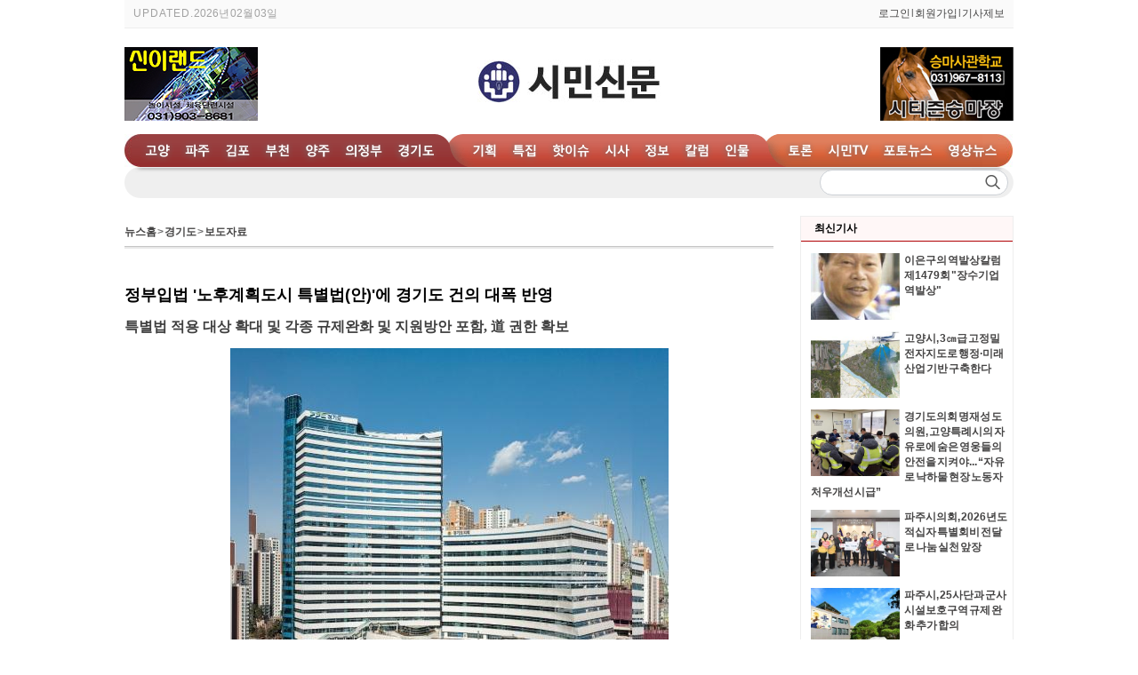

--- FILE ---
content_type: text/html;charset=UTF-8
request_url: http://www.citizennews.co.kr/news_view.jsp?cg_id=16&c_id=64&pg=0&ncd=55696
body_size: 69751
content:














<!DOCTYPE html PUBLIC "-//W3C//DTD XHTML 1.0 Transitional//EN" "http://www.w3.org/TR/xhtml1/DTD/xhtml1-transitional.dtd">
<html xmlns="http://www.w3.org/1999/xhtml" xml:lang="ko" lang="ko">
<head>
<title>정부입법 &#39;노후계획도시 특별법(안)&#39;에 경기도 건의 대폭 반영 시민신문</title>
<link rel="shortcut icon" href="/favicon.ico">
<meta http-equiv="Content-Type" content="text/html; charset=UTF-8"/>
<link rel="image_src" href="http://www.citizennews.co.kr/news/upload//20230208090633-71184_l.jpg" />

<link rel="image_src" href="http://www.citizennews.co.kr/news/upload//20230208090633-71184.jpg" />

<meta property='og:url' content='http://www.citizennews.co.kr/news_view.jsp?ncd=55696'/>
<meta property="og:type" content="article"/>
<meta property="og:title" content="정부입법 &#39;노후계획도시 특별법(안)&#39;에 경기도 건의 대폭 반영 시민신문"/>
<meta property="og:description" content="시민신문"/>

<meta property="og:image" content="http://www.citizennews.co.kr/news/upload//20230208090633-71184_l.jpg"/>

<meta name="title" content="정부입법 &#39;노후계획도시 특별법(안)&#39;에 경기도 건의 대폭 반영 시민신문"/>
<meta name="description" content="국토교통부가 발의를 준비 중인 '노후계획도시 정비 및 지원에 관한 특별법(안)'에 경기도의 건의 사항이 대폭 반영됐다.전날(7일) 국토부가 발표한 특별법(안)이 국회를 통과할 경우 적용 정비 대상이 신도 시민신문" />
<meta name="subject" content="정부입법 &#39;노후계획도시 특별법(안)&#39;에 경기도 건의 대폭 반영 시민신문"/>
<meta name="author" content="시민신문"/>
<meta name="classification" content="Text & Images"/>
<meta name="copyright" content="시민신문"/>
<meta name="viewport" content="width=device-width"/>
<meta name="twitter:card" content="시민신문"/>
<meta name="twitter:title" content="시민신문"/>
<meta name="twitter:description" content="시민신문"/>
<meta name="twitter:image" content="http://www.citizennews.co.kr/news/upload//20230208090633-71184_l.jpg"/>
<meta name="twitter:domain" content="http://www.citizennews.co.kr"/>
<link rel="canonical" href="http://www.citizennews.co.kr/news_view.jsp?ncd=55696"/>

<link rel="stylesheet" type="text/css" href="css/style.css"/>
<script src="http://code.jquery.com/jquery-1.9.1.min.js"></script>
<script language="javascript" src="other.js"></script>
<script language="javascript" src="/js/common.js"></script>
<script src="//developers.kakao.com/sdk/js/kakao.min.js"></script>



<script language="javascript">
var amCheck = false;

var menu_focus=null;

	goNew_window=function(location_src){
		var win = window.open(location_src,"");
		
	}
	goChannel=function(cg_id,c_id){
		var list="";
		

			if(cg_id==2){
	
			list="&nbsp;&nbsp;ㆍ&nbsp;<a href='/news_list.jsp?cg_id=2&c_id=1'>정치</a>&nbsp;&nbsp;ㆍ&nbsp;<a href='/news_list.jsp?cg_id=2&c_id=3'>사회</a>&nbsp;&nbsp;ㆍ&nbsp;<a href='/news_list.jsp?cg_id=2&c_id=2'>경제</a>&nbsp;&nbsp;ㆍ&nbsp;<a href='/news_list.jsp?cg_id=2&c_id=4'>교육</a>&nbsp;&nbsp;ㆍ&nbsp;<a href='/news_list.jsp?cg_id=2&c_id=11'>문화</a>&nbsp;&nbsp;ㆍ&nbsp;<a href='/news_list.jsp?cg_id=2&c_id=12'>복지</a>&nbsp;&nbsp;ㆍ&nbsp;<a href='/news_list.jsp?cg_id=2&c_id=13'>스포츠</a>&nbsp;&nbsp;ㆍ&nbsp;<a href='/news_list.jsp?cg_id=2&c_id=14'>지역소식</a>&nbsp;&nbsp;ㆍ&nbsp;<a href='/news_list.jsp?cg_id=2&c_id=15'>보도자료</a>";
			
			try{
				document.getElementById("channel_layer").innerHTML=list;
			}catch(ex){}
			
			if(amCheck){
				console.log("focus:"+menu_focus)
				console.log("now:2")
				if(menu_focus==null){
					menu_focus=2;
				}else if(menu_focus!=null && menu_focus!=2){
					document.getElementById("menu_"+menu_focus).style.display="none";
					menu_focus=2;
					
				}
				
				var menu_g_id=2
				
				var mg=document.getElementById("menu_g_"+menu_g_id);
				
				var m=document.getElementById("menu_"+menu_g_id);
				
				var left=mg.offsetLeft;
				m.style.left=left+"px";
				m.style.display="";
				//mg위치를 알고  offset 메뉴 번호에 해당하는 하위 채널 레이어를 위치시키고 보여준다. with와 offset이 1000이 넘을경우 처리도 하자
				
				
			}
			
	
			}else if(cg_id==3){
	
			list="&nbsp;&nbsp;ㆍ&nbsp;<a href='/news_list.jsp?cg_id=3&c_id=6'>정치</a>&nbsp;&nbsp;ㆍ&nbsp;<a href='/news_list.jsp?cg_id=3&c_id=8'>사회</a>&nbsp;&nbsp;ㆍ&nbsp;<a href='/news_list.jsp?cg_id=3&c_id=7'>경제</a>&nbsp;&nbsp;ㆍ&nbsp;<a href='/news_list.jsp?cg_id=3&c_id=9'>교육</a>&nbsp;&nbsp;ㆍ&nbsp;<a href='/news_list.jsp?cg_id=3&c_id=10'>문화</a>&nbsp;&nbsp;ㆍ&nbsp;<a href='/news_list.jsp?cg_id=3&c_id=16'>복지</a>&nbsp;&nbsp;ㆍ&nbsp;<a href='/news_list.jsp?cg_id=3&c_id=17'>스포츠</a>&nbsp;&nbsp;ㆍ&nbsp;<a href='/news_list.jsp?cg_id=3&c_id=18'>지역소식</a>&nbsp;&nbsp;ㆍ&nbsp;<a href='/news_list.jsp?cg_id=3&c_id=19'>보도자료</a>";
			
			try{
				document.getElementById("channel_layer").innerHTML=list;
			}catch(ex){}
			
			if(amCheck){
				console.log("focus:"+menu_focus)
				console.log("now:3")
				if(menu_focus==null){
					menu_focus=3;
				}else if(menu_focus!=null && menu_focus!=3){
					document.getElementById("menu_"+menu_focus).style.display="none";
					menu_focus=3;
					
				}
				
				var menu_g_id=3
				
				var mg=document.getElementById("menu_g_"+menu_g_id);
				
				var m=document.getElementById("menu_"+menu_g_id);
				
				var left=mg.offsetLeft;
				m.style.left=left+"px";
				m.style.display="";
				//mg위치를 알고  offset 메뉴 번호에 해당하는 하위 채널 레이어를 위치시키고 보여준다. with와 offset이 1000이 넘을경우 처리도 하자
				
				
			}
			
	
			}else if(cg_id==4){
	
			list="&nbsp;&nbsp;ㆍ&nbsp;<a href='/news_list.jsp?cg_id=4&c_id=20'>정치</a>&nbsp;&nbsp;ㆍ&nbsp;<a href='/news_list.jsp?cg_id=4&c_id=21'>사회</a>&nbsp;&nbsp;ㆍ&nbsp;<a href='/news_list.jsp?cg_id=4&c_id=22'>경제</a>&nbsp;&nbsp;ㆍ&nbsp;<a href='/news_list.jsp?cg_id=4&c_id=23'>교육</a>&nbsp;&nbsp;ㆍ&nbsp;<a href='/news_list.jsp?cg_id=4&c_id=24'>문화</a>&nbsp;&nbsp;ㆍ&nbsp;<a href='/news_list.jsp?cg_id=4&c_id=25'>복지</a>&nbsp;&nbsp;ㆍ&nbsp;<a href='/news_list.jsp?cg_id=4&c_id=26'>스포츠</a>&nbsp;&nbsp;ㆍ&nbsp;<a href='/news_list.jsp?cg_id=4&c_id=27'>지역소식</a>&nbsp;&nbsp;ㆍ&nbsp;<a href='/news_list.jsp?cg_id=4&c_id=28'>보도자료</a>";
			
			try{
				document.getElementById("channel_layer").innerHTML=list;
			}catch(ex){}
			
			if(amCheck){
				console.log("focus:"+menu_focus)
				console.log("now:4")
				if(menu_focus==null){
					menu_focus=4;
				}else if(menu_focus!=null && menu_focus!=4){
					document.getElementById("menu_"+menu_focus).style.display="none";
					menu_focus=4;
					
				}
				
				var menu_g_id=4
				
				var mg=document.getElementById("menu_g_"+menu_g_id);
				
				var m=document.getElementById("menu_"+menu_g_id);
				
				var left=mg.offsetLeft;
				m.style.left=left+"px";
				m.style.display="";
				//mg위치를 알고  offset 메뉴 번호에 해당하는 하위 채널 레이어를 위치시키고 보여준다. with와 offset이 1000이 넘을경우 처리도 하자
				
				
			}
			
	
			}else if(cg_id==5){
	
			list="&nbsp;&nbsp;ㆍ&nbsp;<a href='/news_list.jsp?cg_id=5&c_id=29'>정치</a>&nbsp;&nbsp;ㆍ&nbsp;<a href='/news_list.jsp?cg_id=5&c_id=30'>사회</a>&nbsp;&nbsp;ㆍ&nbsp;<a href='/news_list.jsp?cg_id=5&c_id=31'>경제</a>&nbsp;&nbsp;ㆍ&nbsp;<a href='/news_list.jsp?cg_id=5&c_id=32'>교육</a>&nbsp;&nbsp;ㆍ&nbsp;<a href='/news_list.jsp?cg_id=5&c_id=33'>문화</a>&nbsp;&nbsp;ㆍ&nbsp;<a href='/news_list.jsp?cg_id=5&c_id=34'>복지</a>&nbsp;&nbsp;ㆍ&nbsp;<a href='/news_list.jsp?cg_id=5&c_id=35'>스포츠</a>&nbsp;&nbsp;ㆍ&nbsp;<a href='/news_list.jsp?cg_id=5&c_id=36'>지역소식</a>&nbsp;&nbsp;ㆍ&nbsp;<a href='/news_list.jsp?cg_id=5&c_id=37'>보도자료</a>";
			
			try{
				document.getElementById("channel_layer").innerHTML=list;
			}catch(ex){}
			
			if(amCheck){
				console.log("focus:"+menu_focus)
				console.log("now:5")
				if(menu_focus==null){
					menu_focus=5;
				}else if(menu_focus!=null && menu_focus!=5){
					document.getElementById("menu_"+menu_focus).style.display="none";
					menu_focus=5;
					
				}
				
				var menu_g_id=5
				
				var mg=document.getElementById("menu_g_"+menu_g_id);
				
				var m=document.getElementById("menu_"+menu_g_id);
				
				var left=mg.offsetLeft;
				m.style.left=left+"px";
				m.style.display="";
				//mg위치를 알고  offset 메뉴 번호에 해당하는 하위 채널 레이어를 위치시키고 보여준다. with와 offset이 1000이 넘을경우 처리도 하자
				
				
			}
			
	
			}else if(cg_id==6){
	
			list="&nbsp;&nbsp;ㆍ&nbsp;<a href='/news_list.jsp?cg_id=6&c_id=38'>정치</a>&nbsp;&nbsp;ㆍ&nbsp;<a href='/news_list.jsp?cg_id=6&c_id=39'>사회</a>&nbsp;&nbsp;ㆍ&nbsp;<a href='/news_list.jsp?cg_id=6&c_id=40'>경제</a>&nbsp;&nbsp;ㆍ&nbsp;<a href='/news_list.jsp?cg_id=6&c_id=41'>교육</a>&nbsp;&nbsp;ㆍ&nbsp;<a href='/news_list.jsp?cg_id=6&c_id=42'>문화</a>&nbsp;&nbsp;ㆍ&nbsp;<a href='/news_list.jsp?cg_id=6&c_id=43'>복지</a>&nbsp;&nbsp;ㆍ&nbsp;<a href='/news_list.jsp?cg_id=6&c_id=44'>스포츠</a>&nbsp;&nbsp;ㆍ&nbsp;<a href='/news_list.jsp?cg_id=6&c_id=45'>지역소식</a>&nbsp;&nbsp;ㆍ&nbsp;<a href='/news_list.jsp?cg_id=6&c_id=46'>보도자료</a>";
			
			try{
				document.getElementById("channel_layer").innerHTML=list;
			}catch(ex){}
			
			if(amCheck){
				console.log("focus:"+menu_focus)
				console.log("now:6")
				if(menu_focus==null){
					menu_focus=6;
				}else if(menu_focus!=null && menu_focus!=6){
					document.getElementById("menu_"+menu_focus).style.display="none";
					menu_focus=6;
					
				}
				
				var menu_g_id=6
				
				var mg=document.getElementById("menu_g_"+menu_g_id);
				
				var m=document.getElementById("menu_"+menu_g_id);
				
				var left=mg.offsetLeft;
				m.style.left=left+"px";
				m.style.display="";
				//mg위치를 알고  offset 메뉴 번호에 해당하는 하위 채널 레이어를 위치시키고 보여준다. with와 offset이 1000이 넘을경우 처리도 하자
				
				
			}
			
	
			}else if(cg_id==7){
	
			list="&nbsp;&nbsp;ㆍ&nbsp;<a href='/news_list.jsp?cg_id=7&c_id=47'>정치</a>&nbsp;&nbsp;ㆍ&nbsp;<a href='/news_list.jsp?cg_id=7&c_id=48'>사회</a>&nbsp;&nbsp;ㆍ&nbsp;<a href='/news_list.jsp?cg_id=7&c_id=49'>경제</a>&nbsp;&nbsp;ㆍ&nbsp;<a href='/news_list.jsp?cg_id=7&c_id=50'>교육</a>&nbsp;&nbsp;ㆍ&nbsp;<a href='/news_list.jsp?cg_id=7&c_id=51'>문화</a>&nbsp;&nbsp;ㆍ&nbsp;<a href='/news_list.jsp?cg_id=7&c_id=52'>복지</a>&nbsp;&nbsp;ㆍ&nbsp;<a href='/news_list.jsp?cg_id=7&c_id=53'>스포츠</a>&nbsp;&nbsp;ㆍ&nbsp;<a href='/news_list.jsp?cg_id=7&c_id=54'>지역소식</a>&nbsp;&nbsp;ㆍ&nbsp;<a href='/news_list.jsp?cg_id=7&c_id=55'>보도자료</a>";
			
			try{
				document.getElementById("channel_layer").innerHTML=list;
			}catch(ex){}
			
			if(amCheck){
				console.log("focus:"+menu_focus)
				console.log("now:7")
				if(menu_focus==null){
					menu_focus=7;
				}else if(menu_focus!=null && menu_focus!=7){
					document.getElementById("menu_"+menu_focus).style.display="none";
					menu_focus=7;
					
				}
				
				var menu_g_id=7
				
				var mg=document.getElementById("menu_g_"+menu_g_id);
				
				var m=document.getElementById("menu_"+menu_g_id);
				
				var left=mg.offsetLeft;
				m.style.left=left+"px";
				m.style.display="";
				//mg위치를 알고  offset 메뉴 번호에 해당하는 하위 채널 레이어를 위치시키고 보여준다. with와 offset이 1000이 넘을경우 처리도 하자
				
				
			}
			
	
			}else if(cg_id==16){
	
			list="&nbsp;&nbsp;ㆍ&nbsp;<a href='/news_list.jsp?cg_id=16&c_id=56'>정치</a>&nbsp;&nbsp;ㆍ&nbsp;<a href='/news_list.jsp?cg_id=16&c_id=57'>사회</a>&nbsp;&nbsp;ㆍ&nbsp;<a href='/news_list.jsp?cg_id=16&c_id=58'>경제</a>&nbsp;&nbsp;ㆍ&nbsp;<a href='/news_list.jsp?cg_id=16&c_id=59'>교육</a>&nbsp;&nbsp;ㆍ&nbsp;<a href='/news_list.jsp?cg_id=16&c_id=60'>문화</a>&nbsp;&nbsp;ㆍ&nbsp;<a href='/news_list.jsp?cg_id=16&c_id=61'>복지</a>&nbsp;&nbsp;ㆍ&nbsp;<a href='/news_list.jsp?cg_id=16&c_id=62'>스포츠</a>&nbsp;&nbsp;ㆍ&nbsp;<a href='/news_list.jsp?cg_id=16&c_id=63'>지역소식</a>&nbsp;&nbsp;ㆍ&nbsp;<a href='/news_list.jsp?cg_id=16&c_id=64'>보도자료</a>";
			
			try{
				document.getElementById("channel_layer").innerHTML=list;
			}catch(ex){}
			
			if(amCheck){
				console.log("focus:"+menu_focus)
				console.log("now:16")
				if(menu_focus==null){
					menu_focus=16;
				}else if(menu_focus!=null && menu_focus!=16){
					document.getElementById("menu_"+menu_focus).style.display="none";
					menu_focus=16;
					
				}
				
				var menu_g_id=16
				
				var mg=document.getElementById("menu_g_"+menu_g_id);
				
				var m=document.getElementById("menu_"+menu_g_id);
				
				var left=mg.offsetLeft;
				m.style.left=left+"px";
				m.style.display="";
				//mg위치를 알고  offset 메뉴 번호에 해당하는 하위 채널 레이어를 위치시키고 보여준다. with와 offset이 1000이 넘을경우 처리도 하자
				
				
			}
			
	
			}else if(cg_id==17){
	
			list="&nbsp;&nbsp;ㆍ&nbsp;<a href='/news_list.jsp?cg_id=17&c_id=65'>종합</a>";
			
			try{
				document.getElementById("channel_layer").innerHTML=list;
			}catch(ex){}
			
			if(amCheck){
				console.log("focus:"+menu_focus)
				console.log("now:17")
				if(menu_focus==null){
					menu_focus=17;
				}else if(menu_focus!=null && menu_focus!=17){
					document.getElementById("menu_"+menu_focus).style.display="none";
					menu_focus=17;
					
				}
				
				var menu_g_id=17
				
				var mg=document.getElementById("menu_g_"+menu_g_id);
				
				var m=document.getElementById("menu_"+menu_g_id);
				
				var left=mg.offsetLeft;
				m.style.left=left+"px";
				m.style.display="";
				//mg위치를 알고  offset 메뉴 번호에 해당하는 하위 채널 레이어를 위치시키고 보여준다. with와 offset이 1000이 넘을경우 처리도 하자
				
				
			}
			
	
			}else if(cg_id==9){
	
			list="&nbsp;&nbsp;ㆍ&nbsp;<a href='/news_list.jsp?cg_id=9&c_id=66'>종합</a>";
			
			try{
				document.getElementById("channel_layer").innerHTML=list;
			}catch(ex){}
			
			if(amCheck){
				console.log("focus:"+menu_focus)
				console.log("now:9")
				if(menu_focus==null){
					menu_focus=9;
				}else if(menu_focus!=null && menu_focus!=9){
					document.getElementById("menu_"+menu_focus).style.display="none";
					menu_focus=9;
					
				}
				
				var menu_g_id=9
				
				var mg=document.getElementById("menu_g_"+menu_g_id);
				
				var m=document.getElementById("menu_"+menu_g_id);
				
				var left=mg.offsetLeft;
				m.style.left=left+"px";
				m.style.display="";
				//mg위치를 알고  offset 메뉴 번호에 해당하는 하위 채널 레이어를 위치시키고 보여준다. with와 offset이 1000이 넘을경우 처리도 하자
				
				
			}
			
	
			}else if(cg_id==10){
	
			list="&nbsp;&nbsp;ㆍ&nbsp;<a href='/news_list.jsp?cg_id=10&c_id=67'>종합</a>";
			
			try{
				document.getElementById("channel_layer").innerHTML=list;
			}catch(ex){}
			
			if(amCheck){
				console.log("focus:"+menu_focus)
				console.log("now:10")
				if(menu_focus==null){
					menu_focus=10;
				}else if(menu_focus!=null && menu_focus!=10){
					document.getElementById("menu_"+menu_focus).style.display="none";
					menu_focus=10;
					
				}
				
				var menu_g_id=10
				
				var mg=document.getElementById("menu_g_"+menu_g_id);
				
				var m=document.getElementById("menu_"+menu_g_id);
				
				var left=mg.offsetLeft;
				m.style.left=left+"px";
				m.style.display="";
				//mg위치를 알고  offset 메뉴 번호에 해당하는 하위 채널 레이어를 위치시키고 보여준다. with와 offset이 1000이 넘을경우 처리도 하자
				
				
			}
			
	
			}else if(cg_id==11){
	
			list="&nbsp;&nbsp;ㆍ&nbsp;<a href='/news_list.jsp?cg_id=11&c_id=68'>종합</a>";
			
			try{
				document.getElementById("channel_layer").innerHTML=list;
			}catch(ex){}
			
			if(amCheck){
				console.log("focus:"+menu_focus)
				console.log("now:11")
				if(menu_focus==null){
					menu_focus=11;
				}else if(menu_focus!=null && menu_focus!=11){
					document.getElementById("menu_"+menu_focus).style.display="none";
					menu_focus=11;
					
				}
				
				var menu_g_id=11
				
				var mg=document.getElementById("menu_g_"+menu_g_id);
				
				var m=document.getElementById("menu_"+menu_g_id);
				
				var left=mg.offsetLeft;
				m.style.left=left+"px";
				m.style.display="";
				//mg위치를 알고  offset 메뉴 번호에 해당하는 하위 채널 레이어를 위치시키고 보여준다. with와 offset이 1000이 넘을경우 처리도 하자
				
				
			}
			
	
			}else if(cg_id==18){
	
			list="&nbsp;&nbsp;ㆍ&nbsp;<a href='/news_list.jsp?cg_id=18&c_id=69'>종합</a>";
			
			try{
				document.getElementById("channel_layer").innerHTML=list;
			}catch(ex){}
			
			if(amCheck){
				console.log("focus:"+menu_focus)
				console.log("now:18")
				if(menu_focus==null){
					menu_focus=18;
				}else if(menu_focus!=null && menu_focus!=18){
					document.getElementById("menu_"+menu_focus).style.display="none";
					menu_focus=18;
					
				}
				
				var menu_g_id=18
				
				var mg=document.getElementById("menu_g_"+menu_g_id);
				
				var m=document.getElementById("menu_"+menu_g_id);
				
				var left=mg.offsetLeft;
				m.style.left=left+"px";
				m.style.display="";
				//mg위치를 알고  offset 메뉴 번호에 해당하는 하위 채널 레이어를 위치시키고 보여준다. with와 offset이 1000이 넘을경우 처리도 하자
				
				
			}
			
	
			}else if(cg_id==19){
	
			list="&nbsp;&nbsp;ㆍ&nbsp;<a href='/news_list.jsp?cg_id=19&c_id=70'>종합</a>";
			
			try{
				document.getElementById("channel_layer").innerHTML=list;
			}catch(ex){}
			
			if(amCheck){
				console.log("focus:"+menu_focus)
				console.log("now:19")
				if(menu_focus==null){
					menu_focus=19;
				}else if(menu_focus!=null && menu_focus!=19){
					document.getElementById("menu_"+menu_focus).style.display="none";
					menu_focus=19;
					
				}
				
				var menu_g_id=19
				
				var mg=document.getElementById("menu_g_"+menu_g_id);
				
				var m=document.getElementById("menu_"+menu_g_id);
				
				var left=mg.offsetLeft;
				m.style.left=left+"px";
				m.style.display="";
				//mg위치를 알고  offset 메뉴 번호에 해당하는 하위 채널 레이어를 위치시키고 보여준다. with와 offset이 1000이 넘을경우 처리도 하자
				
				
			}
			
	
			}else if(cg_id==20){
	
			list="&nbsp;&nbsp;ㆍ&nbsp;<a href='/news_list.jsp?cg_id=20&c_id=71'>종합</a>";
			
			try{
				document.getElementById("channel_layer").innerHTML=list;
			}catch(ex){}
			
			if(amCheck){
				console.log("focus:"+menu_focus)
				console.log("now:20")
				if(menu_focus==null){
					menu_focus=20;
				}else if(menu_focus!=null && menu_focus!=20){
					document.getElementById("menu_"+menu_focus).style.display="none";
					menu_focus=20;
					
				}
				
				var menu_g_id=20
				
				var mg=document.getElementById("menu_g_"+menu_g_id);
				
				var m=document.getElementById("menu_"+menu_g_id);
				
				var left=mg.offsetLeft;
				m.style.left=left+"px";
				m.style.display="";
				//mg위치를 알고  offset 메뉴 번호에 해당하는 하위 채널 레이어를 위치시키고 보여준다. with와 offset이 1000이 넘을경우 처리도 하자
				
				
			}
			
	
			}else if(cg_id==12){
	
			list="&nbsp;&nbsp;ㆍ&nbsp;<a href='/news_list.jsp?cg_id=12&c_id=72'>종합</a>";
			
			try{
				document.getElementById("channel_layer").innerHTML=list;
			}catch(ex){}
			
			if(amCheck){
				console.log("focus:"+menu_focus)
				console.log("now:12")
				if(menu_focus==null){
					menu_focus=12;
				}else if(menu_focus!=null && menu_focus!=12){
					document.getElementById("menu_"+menu_focus).style.display="none";
					menu_focus=12;
					
				}
				
				var menu_g_id=12
				
				var mg=document.getElementById("menu_g_"+menu_g_id);
				
				var m=document.getElementById("menu_"+menu_g_id);
				
				var left=mg.offsetLeft;
				m.style.left=left+"px";
				m.style.display="";
				//mg위치를 알고  offset 메뉴 번호에 해당하는 하위 채널 레이어를 위치시키고 보여준다. with와 offset이 1000이 넘을경우 처리도 하자
				
				
			}
			
	
			}else if(cg_id==13){
	
			list="&nbsp;&nbsp;ㆍ&nbsp;<a href='/news_list.jsp?cg_id=13&c_id=73'>종합</a>";
			
			try{
				document.getElementById("channel_layer").innerHTML=list;
			}catch(ex){}
			
			if(amCheck){
				console.log("focus:"+menu_focus)
				console.log("now:13")
				if(menu_focus==null){
					menu_focus=13;
				}else if(menu_focus!=null && menu_focus!=13){
					document.getElementById("menu_"+menu_focus).style.display="none";
					menu_focus=13;
					
				}
				
				var menu_g_id=13
				
				var mg=document.getElementById("menu_g_"+menu_g_id);
				
				var m=document.getElementById("menu_"+menu_g_id);
				
				var left=mg.offsetLeft;
				m.style.left=left+"px";
				m.style.display="";
				//mg위치를 알고  offset 메뉴 번호에 해당하는 하위 채널 레이어를 위치시키고 보여준다. with와 offset이 1000이 넘을경우 처리도 하자
				
				
			}
			
	
			}else if(cg_id==14){
	
			list="&nbsp;&nbsp;ㆍ&nbsp;<a href='/news_list.jsp?cg_id=14&c_id=74'>종합</a>";
			
			try{
				document.getElementById("channel_layer").innerHTML=list;
			}catch(ex){}
			
			if(amCheck){
				console.log("focus:"+menu_focus)
				console.log("now:14")
				if(menu_focus==null){
					menu_focus=14;
				}else if(menu_focus!=null && menu_focus!=14){
					document.getElementById("menu_"+menu_focus).style.display="none";
					menu_focus=14;
					
				}
				
				var menu_g_id=14
				
				var mg=document.getElementById("menu_g_"+menu_g_id);
				
				var m=document.getElementById("menu_"+menu_g_id);
				
				var left=mg.offsetLeft;
				m.style.left=left+"px";
				m.style.display="";
				//mg위치를 알고  offset 메뉴 번호에 해당하는 하위 채널 레이어를 위치시키고 보여준다. with와 offset이 1000이 넘을경우 처리도 하자
				
				
			}
			
	
			}else if(cg_id==15){
	
			list="&nbsp;&nbsp;ㆍ&nbsp;<a href='/news_list.jsp?cg_id=15&c_id=75'>종합</a>";
			
			try{
				document.getElementById("channel_layer").innerHTML=list;
			}catch(ex){}
			
			if(amCheck){
				console.log("focus:"+menu_focus)
				console.log("now:15")
				if(menu_focus==null){
					menu_focus=15;
				}else if(menu_focus!=null && menu_focus!=15){
					document.getElementById("menu_"+menu_focus).style.display="none";
					menu_focus=15;
					
				}
				
				var menu_g_id=15
				
				var mg=document.getElementById("menu_g_"+menu_g_id);
				
				var m=document.getElementById("menu_"+menu_g_id);
				
				var left=mg.offsetLeft;
				m.style.left=left+"px";
				m.style.display="";
				//mg위치를 알고  offset 메뉴 번호에 해당하는 하위 채널 레이어를 위치시키고 보여준다. with와 offset이 1000이 넘을경우 처리도 하자
				
				
			}
			
	
			}
	
}
banner_click=function(bi_cd){
	document.getElementById("banner_event").src="/news_proc/banner_click.jsp?bi_cd="+bi_cd;
}
default_banner_click=function(bi_cd,default_check){
	document.getElementById("banner_event").src="/news_proc/banner_click.jsp?bi_cd="+bi_cd+"&default_check=true";
}

menu_func_2_1=function(){document.location='/news_list.jsp?cg_id=2&c_id=1';};menu_func_2_3=function(){document.location='/news_list.jsp?cg_id=2&c_id=3';};menu_func_2_2=function(){document.location='/news_list.jsp?cg_id=2&c_id=2';};menu_func_2_4=function(){document.location='/news_list.jsp?cg_id=2&c_id=4';};menu_func_2_11=function(){document.location='/news_list.jsp?cg_id=2&c_id=11';};menu_func_2_12=function(){document.location='/news_list.jsp?cg_id=2&c_id=12';};menu_func_2_13=function(){document.location='/news_list.jsp?cg_id=2&c_id=13';};menu_func_2_14=function(){document.location='/news_list.jsp?cg_id=2&c_id=14';};menu_func_2_15=function(){document.location='/news_list.jsp?cg_id=2&c_id=15';};menu_func_3_6=function(){document.location='/news_list.jsp?cg_id=3&c_id=6';};menu_func_3_8=function(){document.location='/news_list.jsp?cg_id=3&c_id=8';};menu_func_3_7=function(){document.location='/news_list.jsp?cg_id=3&c_id=7';};menu_func_3_9=function(){document.location='/news_list.jsp?cg_id=3&c_id=9';};menu_func_3_10=function(){document.location='/news_list.jsp?cg_id=3&c_id=10';};menu_func_3_16=function(){document.location='/news_list.jsp?cg_id=3&c_id=16';};menu_func_3_17=function(){document.location='/news_list.jsp?cg_id=3&c_id=17';};menu_func_3_18=function(){document.location='/news_list.jsp?cg_id=3&c_id=18';};menu_func_3_19=function(){document.location='/news_list.jsp?cg_id=3&c_id=19';};menu_func_4_20=function(){document.location='/news_list.jsp?cg_id=4&c_id=20';};menu_func_4_21=function(){document.location='/news_list.jsp?cg_id=4&c_id=21';};menu_func_4_22=function(){document.location='/news_list.jsp?cg_id=4&c_id=22';};menu_func_4_23=function(){document.location='/news_list.jsp?cg_id=4&c_id=23';};menu_func_4_24=function(){document.location='/news_list.jsp?cg_id=4&c_id=24';};menu_func_4_25=function(){document.location='/news_list.jsp?cg_id=4&c_id=25';};menu_func_4_26=function(){document.location='/news_list.jsp?cg_id=4&c_id=26';};menu_func_4_27=function(){document.location='/news_list.jsp?cg_id=4&c_id=27';};menu_func_4_28=function(){document.location='/news_list.jsp?cg_id=4&c_id=28';};menu_func_5_29=function(){document.location='/news_list.jsp?cg_id=5&c_id=29';};menu_func_5_30=function(){document.location='/news_list.jsp?cg_id=5&c_id=30';};menu_func_5_31=function(){document.location='/news_list.jsp?cg_id=5&c_id=31';};menu_func_5_32=function(){document.location='/news_list.jsp?cg_id=5&c_id=32';};menu_func_5_33=function(){document.location='/news_list.jsp?cg_id=5&c_id=33';};menu_func_5_34=function(){document.location='/news_list.jsp?cg_id=5&c_id=34';};menu_func_5_35=function(){document.location='/news_list.jsp?cg_id=5&c_id=35';};menu_func_5_36=function(){document.location='/news_list.jsp?cg_id=5&c_id=36';};menu_func_5_37=function(){document.location='/news_list.jsp?cg_id=5&c_id=37';};menu_func_6_38=function(){document.location='/news_list.jsp?cg_id=6&c_id=38';};menu_func_6_39=function(){document.location='/news_list.jsp?cg_id=6&c_id=39';};menu_func_6_40=function(){document.location='/news_list.jsp?cg_id=6&c_id=40';};menu_func_6_41=function(){document.location='/news_list.jsp?cg_id=6&c_id=41';};menu_func_6_42=function(){document.location='/news_list.jsp?cg_id=6&c_id=42';};menu_func_6_43=function(){document.location='/news_list.jsp?cg_id=6&c_id=43';};menu_func_6_44=function(){document.location='/news_list.jsp?cg_id=6&c_id=44';};menu_func_6_45=function(){document.location='/news_list.jsp?cg_id=6&c_id=45';};menu_func_6_46=function(){document.location='/news_list.jsp?cg_id=6&c_id=46';};menu_func_7_47=function(){document.location='/news_list.jsp?cg_id=7&c_id=47';};menu_func_7_48=function(){document.location='/news_list.jsp?cg_id=7&c_id=48';};menu_func_7_49=function(){document.location='/news_list.jsp?cg_id=7&c_id=49';};menu_func_7_50=function(){document.location='/news_list.jsp?cg_id=7&c_id=50';};menu_func_7_51=function(){document.location='/news_list.jsp?cg_id=7&c_id=51';};menu_func_7_52=function(){document.location='/news_list.jsp?cg_id=7&c_id=52';};menu_func_7_53=function(){document.location='/news_list.jsp?cg_id=7&c_id=53';};menu_func_7_54=function(){document.location='/news_list.jsp?cg_id=7&c_id=54';};menu_func_7_55=function(){document.location='/news_list.jsp?cg_id=7&c_id=55';};menu_func_16_56=function(){document.location='/news_list.jsp?cg_id=16&c_id=56';};menu_func_16_57=function(){document.location='/news_list.jsp?cg_id=16&c_id=57';};menu_func_16_58=function(){document.location='/news_list.jsp?cg_id=16&c_id=58';};menu_func_16_59=function(){document.location='/news_list.jsp?cg_id=16&c_id=59';};menu_func_16_60=function(){document.location='/news_list.jsp?cg_id=16&c_id=60';};menu_func_16_61=function(){document.location='/news_list.jsp?cg_id=16&c_id=61';};menu_func_16_62=function(){document.location='/news_list.jsp?cg_id=16&c_id=62';};menu_func_16_63=function(){document.location='/news_list.jsp?cg_id=16&c_id=63';};menu_func_16_64=function(){document.location='/news_list.jsp?cg_id=16&c_id=64';};menu_func_17_65=function(){document.location='/news_list.jsp?cg_id=17&c_id=65';};menu_func_9_66=function(){document.location='/news_list.jsp?cg_id=9&c_id=66';};menu_func_10_67=function(){document.location='/news_list.jsp?cg_id=10&c_id=67';};menu_func_11_68=function(){document.location='/news_list.jsp?cg_id=11&c_id=68';};menu_func_18_69=function(){document.location='/news_list.jsp?cg_id=18&c_id=69';};menu_func_19_70=function(){document.location='/news_list.jsp?cg_id=19&c_id=70';};menu_func_20_71=function(){document.location='/news_list.jsp?cg_id=20&c_id=71';};menu_func_12_72=function(){document.location='/news_list.jsp?cg_id=12&c_id=72';};menu_func_13_73=function(){document.location='/news_list.jsp?cg_id=13&c_id=73';};menu_func_14_74=function(){document.location='/news_list.jsp?cg_id=14&c_id=74';};menu_func_15_75=function(){document.location='/news_list.jsp?cg_id=15&c_id=75';};

function design_search(){
	if(document.getElementById("search_temp") != null){
		
		var checkStr = document.getElementById("search_temp").value.replace(/(^\s*)|(\s*$)/g, "")
		if(checkStr == ""){
			alert("검색어를 입력하세요.");
			document.getElementById("search_temp").value = "";
			document.getElementById("search_temp").focus();
			return;
		}
	}
	document.getElementById("search_value").value=encodeURI(checkStr);
	document.getElementById("top_design_search").method="get";
	document.getElementById("top_design_search").action="/news_search.jsp";
	document.getElementById("top_design_search").submit();
	return;
}
 
var mobileKeyWords = new Array("iPhone", "iPod", "BlackBerry", "Android", "Windows CE", "LG", "MOT", "SAMSUNG", "SonyEricsson");

for (var mi=0;mi<mobileKeyWords.length;mi++){
	
	if (navigator.userAgent.match(mobileKeyWords[mi]) != null){

if("/news_view.jsp"=="/news_view.jsp"){
	location.href = "/m/view.jsp?ncd=55696";
}else{
	location.href = "/m/";
}

	
		
	break;
	}
}

</script>


<script type="text/javascript">

function fbs_click(url, title, desc) {
    
    var _url = '?u=' + encodeURIComponent(url) 
                     + '&t=' + encodeURIComponent(title) 
                     + '&d=' + desc;
            
    
    winObj =  window.open('http://www.facebook.com/share.php' + _url ,'sharer','toolbar=0,status=0,width=626,height=436');
    return false;
}
function kakao_click(url, title, desc) {
    
/*     var _url = '?u=' + encodeURIComponent(url) 
                     + '&t=' + encodeURIComponent(title) 
                     + '&d=' + desc; */
            
    
    winObj =  window.open('https://story.kakao.com/share?url=' + url ,'sharer','toolbar=0,status=0,width=626,height=436');
    return false;
}
function snsNews(media,title) {
	var sendUrl;
	var locUrl = location.href;
	switch(media) {
		case "twitter":
			sendUrl = "https://twitter.com/intent/tweet?url="+encodeURIComponent(title)+" "+encodeURIComponent(locUrl);
			openNewsWin(sendUrl);
			break;
		case "metoday":
			sendUrl = "http://me2day.net/posts/new?new_post[body]="+encodeURIComponent(title)+":"+encodeURIComponent(locUrl)+"&amp;new_post[tags]="+ encodeURIComponent('스포츠동아') +"";
			openNewsWin(sendUrl);
			break;
		case "naver":
			sendUrl = "http://bookmark.naver.com/post?ns=1&amp;title="+encodeURIComponent(title)+"&amp;url="+encodeURIComponent(locUrl);
			openNewsWin(sendUrl);
			break;
		case "google":
			sendUrl = "http://www.google.com/bookmarks/mark?op=add&amp;title="+encodeURIComponent(title)+"&amp;bkmk="+encodeURIComponent(locUrl);
			openNewsWin(sendUrl);
			break;
		case "cyworld":
			sendUrl = "http://csp.cyworld.com/bi/bi_recommend_pop.php?url="+window.location.href+"&amp;title=4oCY7ZS867aA66%2B47J244oCZIOuwleuvvOyYgSwg66y067O07KCVIOq4gOuemOuouCDrqrjrp6Qg4oCY64yA66WZIOyYrO2CrOKAmQ%3D%3D&amp;thumbnail=http://sports.donga.com//THUMB/2012/05/11/46164129.2.thumb.jpg&amp;summary=[base64]%[base64]%2B87JiB7J20IOykkeq1rSDsg4HtlbQg67CV656M7ZqM7J6l7JeQ&amp;writer=";
			openNewsWin2(sendUrl);
			break;
		case "facebook":
			sendUrl = "http://www.facebook.com/sharer.php?u="+encodeURIComponent(locUrl)+"&amp;t=%E2%80%98%ED%94%BC%EB%B6%80%EB%AF%B8%EC%9D%B8%E2%80%99+%EB%B0%95%EB%AF%BC%EC%98%81%2C+%EB%AC%B4%EB%B3%B4%EC%A0%95+%EA%B8%80%EB%9E%98%EB%A8%B8+%EB%AA%B8%EB%A7%A4+%E2%80%98%EB%8C%80%EB%A5%99+%EC%98%AC%ED%82%AC%E2%80%99";
			openNewsWin(sendUrl);
			break;
	}
}

function sendSns(sns, url, txt){
    var o;
    var _url = encodeURIComponent(url);
    var _txt = encodeURIComponent(txt);
    var _br  = encodeURIComponent('\r\n');
 
    switch(sns){
        case 'facebook':
            o = {
                method:'popup',
                url:'http://www.facebook.com/sharer/sharer.php?u=' + _url
            };
            break;
 
        case 'twitter':
            o = {
                method:'popup',
                url:'http://twitter.com/intent/tweet?text=' + _txt + '&url=' + _url
            };
            break;
 
        case 'me2day':
            o = {
                method:'popup',
                url:'http://me2day.net/posts/new?new_post[body]=' + _txt + _br + _url + '&new_post[tags]=epiloum'
            };
            break;
 
        case 'kakaotalk':
            o = {
                method:'web2app',
                param:'sendurl?msg=' + _txt + '&url=' + _url + '&type=link&apiver=2.0.1&appver=2.0&appid=dev.epiloum.net&appname=' + encodeURIComponent('Epiloum 개발노트'),
                a_store:'itms-apps://itunes.apple.com/app/id362057947?mt=8',
                g_store:'market://details?id=com.kakao.talk',
                a_proto:'kakaolink://',
                g_proto:'scheme=kakaolink;package=com.kakao.talk'
            };
            break;
 
        case 'kakaostory':
            o = {
                method:'web2app',
                param:'posting?post=' + _txt + _br + _url + '&apiver=1.0&appver=2.0&appid=dev.epiloum.net&appname=' + encodeURIComponent('Epiloum 개발노트'),
                a_store:'itms-apps://itunes.apple.com/app/id486244601?mt=8',
                g_store:'market://details?id=com.kakao.story',
                a_proto:'storylink://',
                g_proto:'scheme=kakaolink;package=com.kakao.story'
            };
            break;
 
        case 'band':
            o = {
                method:'web2app',
                param:'create/post?text=' + _txt + _br + _url,
                a_store:'itms-apps://itunes.apple.com/app/id542613198?mt=8',
                g_store:'market://details?id=com.nhn.android.band',
                a_proto:'bandapp://',
                g_proto:'scheme=bandapp;package=com.nhn.android.band'
            };
            break;
 
        default:
            alert('지원하지 않는 SNS입니다.');
            return false;
    }
 
    switch(o.method){
        case 'popup':
            window.open(o.url);
            break;
 
        case 'web2app':
            if(navigator.userAgent.match(/android/i))
            {
                // Android
                setTimeout(function(){ location.href = 'intent://' + o.param + '#Intent;' + o.g_proto + ';end'}, 100);
            }
            else if(navigator.userAgent.match(/(iphone)|(ipod)|(ipad)/i))
            {
                // Apple
                setTimeout(function(){ location.href = o.a_store; }, 200);          
                setTimeout(function(){ location.href = o.a_proto + o.param }, 100);
            }
            else
            {
                alert('이 기능은 모바일에서만 사용할 수 있습니다.');
            }
            break;
    }
}  
function openNewsWin(openUrl) {
	var winObj;
	winObj = window.open(openUrl,"sendNewsWin","width=1024, height=800");
}



</script>
<script language="javascript">
	comment_view=function(){
		document.location="/comment_view.jsp?cg_id=16&c_id=64&pg=0&ncd=55696";
	}
	open_print=function(ncd){
		try{
			news_print_window.close();
		}catch(ex){}
		news_print_window=winopen('/news_proc/news_print.jsp?ncd='+ncd,'news_print','790','700','yes,left=50');
	}
	news_mail_pop=function(ncd){
		try{
			news_mail.close();
		}catch(ex){}
		news_mail=winopen('/news_proc/news_mail.jsp?ncd='+ncd,'news_mail','600','240','yes,left=50');

	}
	frame_size=function(){
		try{
		resizeFrame(document.getElementById('news_contents'));
		resizeFrame(document.getElementById('news_comment'));
		}catch(ex){
		}
	}
	cross_frame_size=function(f_height){

		document.getElementById('news_contents').style.height=f_height+"px";
		
	}
	
	Kakao.init('null');
	 
	function sendLink(txt,urls,image,memo) {
		
	
	    
	    
	    Kakao.Link.sendDefault({
	        objectType: 'feed',
	        content: {
	          title: txt,
	          description: memo,
	          imageUrl: image,
	          link: {
	            mobileWebUrl: urls,
	            webUrl: urls
	          }
	        },
	        buttons: [
	          {
	            title: '웹으로 보기',
	            link: {
	              mobileWebUrl: 'http://www.citizennews.co.kr/m/view.jsp?ncd=55696',
	              webUrl: urls
	            }
	          }
	  
	        ]
	      });

	    
	    
	    
	    
	    
	    
	    /*
	    Kakao.Link.sendDefault({
	    objectType: 'feed',
	    content: {
	      title: '딸기 치즈 케익',
	      description: '#케익 #딸기 #삼평동 #카페 #분위기 #소개팅',
	      imageUrl: 'http://mud-kage.kakao.co.kr/dn/Q2iNx/btqgeRgV54P/VLdBs9cvyn8BJXB3o7N8UK/kakaolink40_original.png',
	      link: {
	        mobileWebUrl: 'https://developers.kakao.com',
	        webUrl: 'https://developers.kakao.com'
	      }
	    },
	    social: {
	      likeCount: 286,
	      commentCount: 45,
	      sharedCount: 845
	    },
	    buttons: [
	      {
	        title: '웹으로 보기',
	        link: {
	          mobileWebUrl: 'https://developers.kakao.com',
	          webUrl: 'https://developers.kakao.com'
	        }
	      },
	      {
	        title: '앱으로 보기',
	        link: {
	          mobileWebUrl: 'https://developers.kakao.com',
	          webUrl: 'https://developers.kakao.com'
	        }
	      }
	    ]
	  });
	}
	    
	    */
	    
	    
	    
	    
	    /*
	    Kakao.Link.sendTalkLink({
	        label: '<a href='+urls+'>'+txt+'</a>'
	      });
	    
	     Kakao.Link.sendTalkLink({
	       label: '<a href='+urls+'>'+txt+'</a>'
	     });
	    */
	    /*
	    Kakao.Link.createTalkLinkButton({         
	        label: txt+'222',
	        image: {
	          src: 'http://blog.mpmbc.co.kr/blogimg/1458811552048.jpg',
	          width: '300',
	          height: '200'
	        },
	        webButton: {
	          text: '목포mbc222',
	          url: 'http://blog.mpmbc.co.kr/m/index.jsp' // 앱 설정의 웹 플랫폼에 등록한 도메인의 URL이어야 합니다.
	        }
	      });
	    */
	}
</script>
<style type="text/css">

body {
		
}

	#menu_box .menu_1 {background-color:#null; border:1px solid #null;}
	#menu_box .menu_1 .tab2 ul li a{color:#null;}
	#menu_box .menu_1 .tab2 ul li a:hover{border-color:#null;border-bottom:1px solid #null;background-color:#null;color:#null}
	.copy_box {border-top-color: #null;}
	
	#floatdiv {
position:fixed; _position:absolute; _z-index:-1;
width:130px;
display:inline-block;
left:50%;
 margin-left:-635px; /* -615 -755 */
/* left:220px; */
top:200px;
background-color:transparent;
magin:0;
}	

#floatdiv ul {list-style:none;}
#floatdiv li {margin-bottom:2px;text-align:left;}
#floatdiv a {color: #5d5d5d;border:0;text-decoration:none;display:float;}
#floatdiv a:hover,#floatdiv .menu {background-color:#adacac;color:#fff;}
#floatdiv .menu,#floatdiv .last {margin-bottom:0px;}	
</style>
<link rel="stylesheet" type="text/css" href="./slick/slick.css">
</head>
<body leftmargin="0" topmargin="0" marginwidth="0" marginheight="0" onload="javascript:resizeFrame(document.getElementById('news_contents'));resizeFrame(document.getElementById('news_comment'));">



	<div id="all_960">
		<div style="text-align:right; position:absolute;top:10; width:300px;left:-310px;float:right;"></div>
		<div style="position:absolute;top:10; width:300px;left:1010px;"></div>

		<div id="header">
<!----////////////////////////////상단 인쿠르드시작//////////////////////////////-->
<style>
input,textarea:focus {

        outline: none;

   }
</style>

<table width="1000" border="0" cellspacing="0" cellpadding="0">
  <tbody>
<tr>
  <td align="left" class="top_text_1" style="color: rgb(162, 162, 162); padding-right: 10px; border-bottom-color: rgb(237, 237, 237); border-bottom-width: 1px; border-bottom-style: solid; background-color: rgb(250, 250, 250);">
<span style="letter-spacing: 1px; padding-left: 10px;">UPDATED.</span>2026년 02월 03일 </td>
  <td height="31" align="right" class="top_text_1" style="padding-right: 10px; border-bottom-color: rgb(237, 237, 237); border-bottom-width: 1px; border-bottom-style: solid; background-color: rgb(250, 250, 250);"><font id="login_link"><a href="/mem/mem_login.jsp">로그인</a></font> l <font id="join_link"><a href="/mem/mem_member.jsp">회원가입</a></font> l <a href="/cont/contribute.jsp">기사제보</a></td>
  
</tr>
<tr>
  <td height="30" colspan="2"></td>
</tr>
<tr>
  <td valign="bottom" colspan="2">
  <u>
  </u><u>
  </u><table width="100%" border="0" cellspacing="0" cellpadding="0">
  <tbody>
  <tr>
    <td valign="bottom" style="position:relative;"> 
    	<div style="position:absolute; top:-9px; left:0;"><a href="http://www.siniland.co.kr/" target="_new"><img src="/images/left_bn1.jpg"></a></div>
    </td><td width="300" align="center" valign="bottom"><a href="/index.jsp"></a><div align="center"><div align="center"><div align="center"><div align="center"><div align="center"><div align="center"><div align="center"><div align="center"><div align="center"><div align="center"><div align="center"><div align="center"><div align="center"><div align="center"><table style="margin: 5px;" border="0"><tbody><tr>
    <td align="center"><a href="/index.jsp"><img alt="" src="/images/main_img/main_logo.jpg"></a></td></tr><tr><td align="center"></td></tr></tbody></table></div></div></div></div></div></div></div></div></div></div></div></div></div></div><a href="/index.jsp"></a></td><td width="350" align="right" valign="bottom" style="position:relative;"> 
    	
        	<div style="position:absolute; top:-9px; right:0;"><img src="/images/right_bn1.jpg"></div>
    
         </td></tr></tbody></table></td></tr>
<tr>
<td height="70" colspan="2"><table width="100%" border="0" cellspacing="0" cellpadding="0">
  <tbody><tr>
    <td><table width="100%" border="0" cellspacing="0" cellpadding="0">
      <tbody><tr>
        <td height="30" align="right" valign="bottom"></td>
      </tr>
        <tr>
        <td height="37">
        <table width="1000" border="0" cellspacing="0" cellpadding="0">
          <tbody>
            <tr>
              <td width="17" height="37" background="/images/main_img/menu_left.jpg"></td>
              <td>
              		<a href="/news_list.jsp?cg_id=2"><img onmouseover="this.src='/images/main_img/top_bt1_2.gif';javascript:goChannel('2');" onmouseout="this.src='/images/main_img/top_bt1_1.gif'" src="/images/main_img/top_bt1_1.gif" border="0"></a><a href="/news_list.jsp?cg_id=3"><img onmouseover="this.src='/images/main_img/top_bt2_2.gif';javascript:goChannel('3');" onmouseout="this.src='/images/main_img/top_bt2_1.gif'" src="/images/main_img/top_bt2_1.gif" border="0"></a><a href="/news_list.jsp?cg_id=4"><img onmouseover="this.src='/images/main_img/top_bt3_2.gif';javascript:goChannel('4');" onmouseout="this.src='/images/main_img/top_bt3_1.gif'" src="/images/main_img/top_bt3_1.gif" border="0"></a><a href="/news_list.jsp?cg_id=5"><img onmouseover="this.src='/images/main_img/top_bt4_2.gif';javascript:goChannel('5');" onmouseout="this.src='/images/main_img/top_bt4_1.gif'" src="/images/main_img/top_bt4_1.gif" border="0"></a><a href="/news_list.jsp?cg_id=6"><img onmouseover="this.src='/images/main_img/top_bt5_2.gif';javascript:goChannel('6');" onmouseout="this.src='/images/main_img/top_bt5_1.gif'" src="/images/main_img/top_bt5_1.gif" border="0"></a><a href="/news_list.jsp?cg_id=7"><img onmouseover="this.src='/images/main_img/top_bt6_2.gif';javascript:goChannel('7');" onmouseout="this.src='/images/main_img/top_bt6_1.gif'" src="/images/main_img/top_bt6_1.gif" border="0"></a><a href="/news_list.jsp?cg_id=16"><img onmouseover="this.src='/images/main_img/top_bt7_2.gif';javascript:goChannel('16');" onmouseout="this.src='/images/main_img/top_bt7_1.gif'" src="/images/main_img/top_bt7_1.gif" border="0"></a><a href="/news_list.jsp?cg_id=17"><img onmouseover="this.src='/images/main_img/top_bt8_2.gif';javascript:goChannel('17');" onmouseout="this.src='/images/main_img/top_bt8_1.gif'" src="/images/main_img/top_bt8_1.gif" border="0"></a><a href="/news_list.jsp?cg_id=9"><img onmouseover="this.src='/images/main_img/top_bt9_2.gif';javascript:goChannel('9');" onmouseout="this.src='/images/main_img/top_bt9_1.gif'" src="/images/main_img/top_bt9_1.gif" border="0"></a><a href="/news_list.jsp?cg_id=10"><img onmouseover="this.src='/images/main_img/top_bt10_2.gif';javascript:goChannel('10');" onmouseout="this.src='/images/main_img/top_bt10_1.gif'" src="/images/main_img/top_bt10_1.gif" border="0"></a><a href="/news_list.jsp?cg_id=11"><img onmouseover="this.src='/images/main_img/top_bt11_2.gif';javascript:goChannel('11');" onmouseout="this.src='/images/main_img/top_bt11_1.gif'" src="/images/main_img/top_bt11_1.gif" border="0"></a><a href="/news_list.jsp?cg_id=18"><img onmouseover="this.src='/images/main_img/top_bt12_2.gif';javascript:goChannel('18');" onmouseout="this.src='/images/main_img/top_bt12_1.gif'" src="/images/main_img/top_bt12_1.gif" border="0"></a><a href="/news_list.jsp?cg_id=19"><img onmouseover="this.src='/images/main_img/top_bt13_2.gif';javascript:goChannel('19');" onmouseout="this.src='/images/main_img/top_bt13_1.gif'" src="/images/main_img/top_bt13_1.gif" border="0"></a><a href="/news_list.jsp?cg_id=20"><img onmouseover="this.src='/images/main_img/top_bt14_2.gif';javascript:goChannel('20');" onmouseout="this.src='/images/main_img/top_bt14_1.gif'" src="/images/main_img/top_bt14_1.gif" border="0"></a><a href="/news_list.jsp?cg_id=12"><img onmouseover="this.src='/images/main_img/top_bt15_2.gif';javascript:goChannel('12');" onmouseout="this.src='/images/main_img/top_bt15_1.gif'" src="/images/main_img/top_bt15_1.gif" border="0"></a><a href="/news_list.jsp?cg_id=13"><img onmouseover="this.src='/images/main_img/top_bt16_2.gif';javascript:goChannel('13');" onmouseout="this.src='/images/main_img/top_bt16_1.gif'" src="/images/main_img/top_bt16_1.gif" border="0"></a><a href="/news_list.jsp?cg_id=14"><img onmouseover="this.src='/images/main_img/top_bt17_2.gif';javascript:goChannel('14');" onmouseout="this.src='/images/main_img/top_bt17_1.gif'" src="/images/main_img/top_bt17_1.gif" border="0"></a><a href="/news_list.jsp?cg_id=15"><img onmouseover="this.src='/images/main_img/top_bt18_2.gif';javascript:goChannel('15');" onmouseout="this.src='/images/main_img/top_bt18_1.gif'" src="/images/main_img/top_bt18_1.gif" border="0"></a>
               </td>
              <td width="17" background="/images/main_img/menu_right.jpg"></td>
            </tr>
          </tbody>
        </table></td>
      </tr>
      <tr>
        <td height="35" background="/images/main_img/sub_menu_bg.gif">
        	
                <table width="100%" border="0" cellspacing="0" cellpadding="0">
                    <tbody>
                        <tr>
                            <td width="783" class="top_text_2"><div id="channel_layer"></div></td>
                            <td>
                            	<!--검색시작-->
                                <table width="227" border="0" cellspacing="0" cellpadding="0">
                          			<tbody>
                                    	<tr>
                            			  <td style="text-align: right;">
                                  <form name="top_design_search" id="top_design_search" action="/news_search.jsp" method="get" style="margin: 0px; padding: 0px; position: relative;">
								  <input type="hidden" name="search_value" id="search_value">
                                    <input name="search_temp" id="search_temp" style="background: rgb(255, 255, 255); margin: 0px 6px 0px 0px; padding: 3px 5px 0px; border-radius: 20px; border: 1px solid rgb(205, 209, 214); border-image: none; width: 200px; height: 24px; font-size: 12px; font-weight: bold;" onkeydown="javascript_:if(event.keyCode == 13){design_search();return false;}">
                                    <img style="top: 5px; right: 15px; position: absolute; cursor: pointer;" onclick="javascript:design_search();" src="/images/main_img/bt_sch_1.gif">
                                    </form>
       
                            </td>
                          </tr>
                        </tbody></table>
                        
                                <!--검색끝-->
                            </td>
                        </tr>
                    </tbody>
                </table>
            
        </td>
      </tr>
    </tbody></table></td>
  </tr>
</tbody></table></td></tr></tbody></table>
<!----////////////////////////////상단인쿠르드끝////////////////////////////////-->       
		</div>   
		<!--상단끝★★-->


		<!--★★컨덴츠 시작-->

		<div id="lay_3">





				<!--☆기사_500px 시작-->
				<div id="lay_2dan1_4_sub" style="width:730px;"> <!-- 3단일경우 width 500px 줘야함 -->
				
					<div style="width:100%;text-align:center;padding-bottom:10px;">
					
					</div>
					
				<!-- ///////////////////////////////////////////////////////메인리스트 시작-->
				<div class="path_box"><a href="/" title="뉴스홈">뉴스홈</a> &gt; <a href="/news_list.jsp?cg_id=16">경기도</a> &gt; <a href="/news_list.jsp?cg_id=16&c_id=64">보도자료</a></div>
				<div class="art_v_box1">
					<ul>
						<li>



								<iframe id="news_contents" name="news_contents" src="/news_proc/news_contents.jsp?ncd=55696" frameborder="0" width="100%" height="100" scrolling="no" onload="resizeFrame(this)" title="기사본문"></iframe>
					

Copyrights ⓒ 시민신문 & www.citizennews.co.kr, 무단 전재 및 재배포 금지
						</li>
						<li>




 
			                        <!--기사내용끝-->
			                        <!--확대축소....시작-->
			                        <!-- <div class="art_set1"><img src="/images/art/icon1_1.gif" alt="" /><a href="javascript:zoom_proc('in');">확대</a> l <img src="../images/art_con/icon1_2.gif"  alt="" /> <a href="javascript:zoom_proc('out');">축소</a> l <img src="/images/art_con/icon1_3.gif" alt="" /> <a href="/news_list.jsp?cg_id=16&c_id=64">기사목록</a> l <img src="/images/art_con/icon1_4.gif" alt="" /> <a href="javascript:open_print('55696');">프린트</a>  l <img src="../images/art_con/icon1_6.gif" alt="" /> <a href="javascript:alert('로그인 하셔야 합니다.');">스크랩하기</a>
			                         -->
			                         <div class="art_set1">
			                         
			                         <img src="/images/art/icon1_1.gif" alt="" /><a href="javascript:zoom_proc('in');">확대</a> l <img src="../images/art_con/icon1_2.gif"  alt="" /> <a href="javascript:zoom_proc('out');">축소</a> l <img src="/images/art_con/icon1_3.gif" alt="" /> <a href="/news_list.jsp?cg_id=16&c_id=64">기사목록</a> l <img src="/images/art_con/icon1_4.gif" alt="" /> <a href="javascript:open_print('55696');">프린트</a>  l <img src="../images/art_con/icon1_6.gif" alt="" /> <a href="javascript:alert('로그인 하셔야 합니다.');">스크랩하기</a>
			                         
			                        <span class="">
			                            <button onClick="javascript:fbs_click('http://www.citizennews.co.kr/news_view.jsp?cg_id=16&c_id=64&pg=0&ncd=55696','정부입법 `노후계획도시 특별법(안)`에 경기도 건의 대폭 반영','');" style="border:0px;background-color:#ffffff;width:20px;cursor:pointer;"><img src="/images/other/icon_facebook.gif" width="16" alt="페이스북 공유"/></button>
			                            <button onClick="javascript:snsNews('twitter','정부입법 `노후계획도시 특별법(안)`에 경기도 건의 대폭 반영');" style="border:0px;background-color:#ffffff;width:20px;cursor:pointer;"><img src="/images/other/icon_twitter.gif" width="16" alt="트위터 공유"/></button>
										<button onClick="javascript:kakao_click('http%3A%2F%2Fwww.citizennews.co.kr%2Fnews_view.jsp%3Fncd%3D55696','정부입법 `노후계획도시 특별법(안)`에 경기도 건의 대폭 반영','');" style="border:0px;background-color:#ffffff;width:20px;cursor:pointer;"><img src="/images/other/icon_kakao.png" width="16" alt="카카오스토리 공유"/></button>
										<button onClick="javascript:sendLink('정부입법 `노후계획도시 특별법(안)`에 경기도 건의 대폭 반영','http://www.citizennews.co.kr/news_view.jsp?ncd=55696','http://www.citizennews.co.kr/news/upload//20230208090633-71184_l.jpg','국토교통부가 발의를 준비 중인 '노후계획도시 정비 및 지원에 관한 특별법(안)'에 경기도의 건의 사항이 대폭 반영됐다.전날(7일) 국토부가 발표한 특별법(안)이 국회를 통과할 경우 적용 정비 대상이 신도');" style="border:0px;background-color:#ffffff;width:20px;cursor:pointer;"><img src="/images/other/icon_k_talk.gif" width="16" alt="카카오톡 공유"/></button>


	<script type="text/javascript" src="/js/bandbutton.js"></script>
	<script type="text/javascript">
	    new ShareBand.makeButton({"lang":"ko","type":"b"});
	</script>

			                           
			                        </span></div>
					</li>

<script language="javascript">

  var nowZoom = 100;		  
  var maxZoom = 200; 	// 최대비율(500으로하면 5배 커진다)
  var minZoom = 50;		// 최소비율
  
	zoom_proc=function(zoom){
		if(zoom=='in'){
			if(nowZoom<maxZoom){
				nowZoom+=10;
				document.getElementById("news_contents").contentWindow.document.getElementById("contents").style.zoom = nowZoom+"%";
				resizeFrame(document.getElementById("news_contents"));
				document.location="#zoom";
				
			}
		}else if(zoom=='out'){
			if(nowZoom>minZoom){
				nowZoom+=-10;
				document.getElementById("news_contents").contentWindow.document.getElementById("contents").style.zoom = nowZoom+"%";
				resizeFrame(document.getElementById("news_contents"));
				document.location="#zoom";
			}
		}else{
			alert("배포기사이므로 확대,축소가 불가능합니다.");
		}
	}
</script>




  			  <li>

  			  <div id="fb-root"></div>
			<script async defer crossorigin="anonymous" src="https://connect.facebook.net/ko_KR/sdk.js#xfbml=1&version=v3.3"></script>
			<div class="fb-comments" data-href="http://www.citizennews.co.kr/news_view.jsp?ncd=55696" data-width="730" data-numposts="5"></div>
  			    			  </li>


				<li>
			                        
									<iframe id="news_comment" name="news_comment" src="/news_proc/news_comment.jsp?ncd=55696&comment_size=10" frameborder="0" width="100%" height="100" scrolling="no" onload="resizeFrame(this)" title="나도한마디 페이지"></iframe>
				</li>
  

				
			</ul>
				<div style="width:100%;text-align:center;">
				
				</div>
			</div>
			
		</div><!--2단 좌측기사 끝☆☆-->
		


	<!-- ///////////////////////////////////////////////////////메인리스트 끝 -->	




			<!--☆☆우1단 시작-->
			<div id="lay_1dan_r">


	<!----/////////////////////////////////////////////////////////////////////////////////////////////우측아이템시작//////////////////////////////-->
	<!--3박스기사--><div class="box_s3" style="margin-bottom:10px;background-color:#ffffff;border-width:1px;border-color:#eee;">
<div class="list_box1">
<div class="list_st" style="border-bottom:1px solid #b00205;color:#000000;font-size:12px;background-color:#fff7f7;">최신기사</div>
<div class="pho_list1">
<ul class="pho_list_b">
<li>
	<dl class="pho_list_b3">
	<dd class="tab_img"><a href="/news_view.jsp?ncd=57521"><img src="/news/upload/1769988143491_l.jpg" width="100" height="75" alt="이은구의 역발상칼럼 제1479회 &quot;장수기업 역발상&quot;  기사 이미지" /></a></dd>
	<dd class="tit" style=""><strong><a href="/news_view.jsp?ncd=57521">이은구의 역발상칼럼 제1479회 &quot;장수기업 역발상&quot; </a></strong></dt>
	</dl>
</li>
</ul>
<ul class="pho_list_b">
<li>
	<dl class="pho_list_b3">
	<dd class="tab_img"><a href="/news_view.jsp?ncd=57518"><img src="/news/upload/1769383635125_l.jpg" width="100" height="75" alt=" 고양시, 3㎝급 고정밀 전자지도로 행정·미래산업 기반 구축한다 기사 이미지" /></a></dd>
	<dd class="tit" style=""><strong><a href="/news_view.jsp?ncd=57518"> 고양시, 3㎝급 고정밀 전자지도로 행정·미래산업 기반 구축한다</a></strong></dt>
	</dl>
</li>
</ul>
<ul class="pho_list_b">
<li>
	<dl class="pho_list_b3">
	<dd class="tab_img"><a href="/news_view.jsp?ncd=57517"><img src="/news/upload/1768987122860_l.jpg" width="100" height="75" alt="경기도의회 명재성 도의원, 고양특례시의 자유로에 숨은 영웅들의 안전을 지켜야... “자유로 낙하물 현장 노동자 처우개선 시급” 기사 이미지" /></a></dd>
	<dd class="tit" style=""><strong><a href="/news_view.jsp?ncd=57517">경기도의회 명재성 도의원, 고양특례시의 자유로에 숨은 영웅들의 안전을 지켜야... “자유로 낙하물 현장 노동자 처우개선 시급”</a></strong></dt>
	</dl>
</li>
</ul>
<ul class="pho_list_b">
<li>
	<dl class="pho_list_b3">
	<dd class="tab_img"><a href="/news_view.jsp?ncd=57514"><img src="/news/upload/1768286075403_l.jpg" width="100" height="75" alt="파주시의회, 2026년도 적십자 특별회비 전달로 나눔 실천 앞장 기사 이미지" /></a></dd>
	<dd class="tit" style=""><strong><a href="/news_view.jsp?ncd=57514">파주시의회, 2026년도 적십자 특별회비 전달로 나눔 실천 앞장</a></strong></dt>
	</dl>
</li>
</ul>
<ul class="pho_list_b">
<li>
	<dl class="pho_list_b3">
	<dd class="tab_img"><a href="/news_view.jsp?ncd=57513"><img src="/news/upload/1768172764872_l.jpg" width="100" height="75" alt="파주시, 25사단과 군사시설보호구역 규제 완화 추가 합의 기사 이미지" /></a></dd>
	<dd class="tit" style=""><strong><a href="/news_view.jsp?ncd=57513">파주시, 25사단과 군사시설보호구역 규제 완화 추가 합의</a></strong></dt>
	</dl>
</li>
</ul>
<div class="list_s2">
  <ul>
<li style="white-space: nowrap; overflow: hidden; text-overflow:ellipsis;width:220px;"><a href="/news_view.jsp?ncd=57522">고양시의회 킨텍스특위, 제10차 사무조사 실시... &quot;시장 재의요구는 이해충돌이자 조사권 무력화&quot; 강력 비판</a></li><li style="white-space: nowrap; overflow: hidden; text-overflow:ellipsis;width:220px;"><a href="/news_view.jsp?ncd=57520">고양시, 전기·수소차 4,700여대 보급 본격 추진</a></li><li style="white-space: nowrap; overflow: hidden; text-overflow:ellipsis;width:220px;"><a href="/news_view.jsp?ncd=57519">김경일 파주시장, 국방장관에 미군 반환공여지 개발 위한 신속한 군 협의 지원 등 건의</a></li><li style="white-space: nowrap; overflow: hidden; text-overflow:ellipsis;width:220px;"><a href="/news_view.jsp?ncd=57516">파주시, 도 예산 삭감에도 시 예산 20억 원 추가 투입해 여성청소년 월경용품 보편 지원한다</a></li><li style="white-space: nowrap; overflow: hidden; text-overflow:ellipsis;width:220px;"><a href="/news_view.jsp?ncd=57515">김포아트홀, 구독으로 즐기는 &lt;2026 키즈 마티네 콘서트&gt; 2월~12월 개최</a></li><li style="white-space: nowrap; overflow: hidden; text-overflow:ellipsis;width:220px;"><a href="/news_view.jsp?ncd=57512">고양시, 비둘기 등 유해야생동물 먹이주기 금지구역 10개소 지정</a></li><li style="white-space: nowrap; overflow: hidden; text-overflow:ellipsis;width:220px;"><a href="/news_view.jsp?ncd=57511">고양시, 야생동물 신고제도 본격 시행</a></li><li style="white-space: nowrap; overflow: hidden; text-overflow:ellipsis;width:220px;"><a href="/news_view.jsp?ncd=57510">파주시, 2025년 행안부 지역교통안전환경개선평가 최우수 지자체 선정</a></li><li style="white-space: nowrap; overflow: hidden; text-overflow:ellipsis;width:220px;"><a href="/news_view.jsp?ncd=57509">가슴으로 새해 아침을 품는다!  (정용구 논설위원)</a></li><li style="white-space: nowrap; overflow: hidden; text-overflow:ellipsis;width:220px;"><a href="/news_view.jsp?ncd=57508">파주시, ‘27호(경기북부 100호) 아너 소사이어티’회원 탄생</a></li>	</ul>
</div>
</div>
</div>
</div><!--기사2 끝-->

	<!----/////////////////////////////////////////////////////////////////////////////////////////////우측아이템끝//////////////////////////////-->           					
			</div>
			<!--우1단 끝☆☆-->


		</div>
		<!--컨덴츠 끝★★-->

<!----/////////////////////////////////////////////////////////////////////////////////////////////하단카피시작//////////////////////////////-->
		<!--★★하단카피시작-->

	<table width="1000" border="0" cellspacing="0" cellpadding="0">
  <tbody>
    <tr>
      <td height="30"></td>
      
    </tr>
    <tr>
      <td height="1" bgcolor="#e1e1e1"></td>
    </tr>
    <tr>
      <td height="10" align="center"></td>
    </tr>
    <tr>
    	<td align="center">
        &nbsp;&nbsp;&nbsp;&nbsp;&nbsp;&nbsp;&nbsp;&nbsp;&nbsp;<a href="	/htmlpage/htmlpage.jsp?no=4">CEO인사말</a>&nbsp; | &nbsp;<a href="	/htmlpage/htmlpage.jsp?no=1">신문사소개</a>&nbsp; | &nbsp;<a href="/cont/contribute.jsp">
기사제보</a>&nbsp; | &nbsp;<a href="/inputform/inputform.jsp?id=1">
광고문의</a>&nbsp; | &nbsp;<a href="/inputform/inputform.jsp?id=2">불편신고</a>&nbsp; | &nbsp;<a href="/mem/policy.jsp
">개인정보 취급방침/이용약관</a>&nbsp; | &nbsp;<a href="/htmlpage/htmlpage.jsp?no=2">청소년보호정책</a>&nbsp; | &nbsp;<a href="/htmlpage/htmlpage.jsp?no=3">이메일무단수집거부</a>
        </td>
    </tr>
    <tr>
      <td height="10" align="center"></td>
    </tr>
    <tr>
      <td height="3" bgcolor="#a90005"></td>
      
    </tr>

    <tr>
      <td>
      	<div style="border-width: 0px 1px 1px; border-style: solid; border-color: rgb(225, 225, 225); border-image: none; overflow: hidden;">
        	<div style="padding: 20px 0px 20px 30px; width: 220px; float: left;"><img src="/images/main_img/copy_logo.jpg"></div>
            <div style="padding: 20px 0px; line-height: 149%; float: left;"><font size="2">
            	주소: 경기도 고양시 일산서구 주화로 210 시민신문  <br/>  대표전화: 031)906-2114  |  팩스:&nbsp;070-4275-1420 |  이메일: <a href="mailto:citynew@naver.com" style="">citynew@naver.com</a><br>
정기간행물ㆍ등록번호: 경기 아 50004 |&nbsp;<span style="font-family: 굴림;">등록일:</span><span lang="EN-US" style=""> 2005. 10. 27&nbsp;</span>|  발행인/편집인: 목덕균  |  청소년보호책임자 :박상태 <br>C<a href="http://citizennews.co.kr/admin" target="blank" style="">o</a>pyright © 2019 시민신문. All rights reserved.</font></div>
        </div>
       </td>
    </tr>
    <tr>
      <td></td>
    </tr>
  </tbody>
</table>
	
		
		<table border="0" width="100%">		
		<tr>
			<td height="3px" colspan="2"></td>
		</tr>
		<tr>
		<td style="text-align:right;"><a href="http://www.brainstorm.co.kr/webprograming/prog_bspaper.htm" target="_blank"><img src="/images/POWEREDBY_BS.gif" style="height: 75%;"/></a></a></td><td width="2px"></td>
		</tr>
				
		<tr>
			<td height="2px" colspan="2"></td>
		</tr>
		</table>
		
	</div>
		<!--하단카피끝★★-->
<!----/////////////////////////////////////////////////////////////////////////////////////////////하단카피끝//////////////////////////////--> 

</body>


<script language="javascript">
	
		try{
		document.getElementById("left_channel_group_name").innerHTML="<font onClick=\"javascript:document.location='/news_list.jsp?cg_id=16'\" style=\"cursor:pointer\">경기도</font>";
		}catch(ex){}

	
		try{
		document.getElementById("left_channel_list").innerHTML="<TABLE cellSpacing=0 cellPadding=0 width=100% border=0><TR><TD class=text_ff5500 height=26><IMG src=\"/images/other/point1_1.gif\" alt=''><A href=\"javascript:menu_func_16_56();\">정치</A></TD></TR><tr><td height=\"1\" bgcolor=\"#e4e4e4\"></td></tr><TR><TD class=text_ff5500 height=26><IMG src=\"/images/other/point1_1.gif\" alt=''><A href=\"javascript:menu_func_16_57();\">사회</A></TD></TR><tr><td height=\"1\" bgcolor=\"#e4e4e4\"></td></tr><TR><TD class=text_ff5500 height=26><IMG src=\"/images/other/point1_1.gif\" alt=''><A href=\"javascript:menu_func_16_58();\">경제</A></TD></TR><tr><td height=\"1\" bgcolor=\"#e4e4e4\"></td></tr><TR><TD class=text_ff5500 height=26><IMG src=\"/images/other/point1_1.gif\" alt=''><A href=\"javascript:menu_func_16_59();\">교육</A></TD></TR><tr><td height=\"1\" bgcolor=\"#e4e4e4\"></td></tr><TR><TD class=text_ff5500 height=26><IMG src=\"/images/other/point1_1.gif\" alt=''><A href=\"javascript:menu_func_16_60();\">문화</A></TD></TR><tr><td height=\"1\" bgcolor=\"#e4e4e4\"></td></tr><TR><TD class=text_ff5500 height=26><IMG src=\"/images/other/point1_1.gif\" alt=''><A href=\"javascript:menu_func_16_61();\">복지</A></TD></TR><tr><td height=\"1\" bgcolor=\"#e4e4e4\"></td></tr><TR><TD class=text_ff5500 height=26><IMG src=\"/images/other/point1_1.gif\" alt=''><A href=\"javascript:menu_func_16_62();\">스포츠</A></TD></TR><tr><td height=\"1\" bgcolor=\"#e4e4e4\"></td></tr><TR><TD class=text_ff5500 height=26><IMG src=\"/images/other/point1_1.gif\" alt=''><A href=\"javascript:menu_func_16_63();\">지역소식</A></TD></TR><tr><td height=\"1\" bgcolor=\"#e4e4e4\"></td></tr><TR><TD class=text_ff5500 height=26><IMG src=\"/images/other/point1_1.gif\" alt=''><A href=\"javascript:menu_func_16_64();\">보도자료</A></TD></TR><tr><td height=\"1\" bgcolor=\"#e4e4e4\"></td></tr></TABLE>";
		}catch(ex){}
</script>

<script language="javascript" type="text/javascript">
	setTimeout("frame_size()",10);
</script>
<form name="this_url" method="post">
	<input type="hidden" name="return_url" value="/news_view.jsp?cg_id=16&c_id=64&pg=0&ncd=55696"/>
</form>


<iframe id="banner_event" style="display:none" title="빈프레임"></iframe>



	<script language="javascript">
		try{
			document.getElementById("login_link").innerHTML="<a href=\"/mem/mem_login.jsp\">로그인</a>";
		}catch(ex){}
	</script>

	<script language="javascript">
		try{
			document.getElementById("join_link").innerHTML="<a href=\"/mem/mem_member.jsp\">회원가입</a>";
		}catch(ex){}
	</script>

	
	
		<script type="text/javascript">
			//goChannel('16');
		</script>


	
	
	
<script>if(amCheck){
	document.getElementById("header").style.overflow="unset";
}</script>
</html>

--- FILE ---
content_type: text/html;charset=UTF-8
request_url: http://www.citizennews.co.kr/news_proc/news_contents.jsp?ncd=55696
body_size: 8925
content:




<!DOCTYPE html PUBLIC "-//W3C//DTD XHTML 1.0 Transitional//EN" "http://www.w3.org/TR/xhtml1/DTD/xhtml1-transitional.dtd">
<html xmlns="http://www.w3.org/1999/xhtml" xml:lang="ko" lang="ko">
<head>
<meta http-equiv="Content-Type" content="text/html; charset=UTF-8"/>
<title>정부입법 &#39;노후계획도시 특별법(안)&#39;에 경기도 건의 대폭 반영 시민신문</title>
<script src="http://code.jquery.com/jquery-1.9.1.min.js"></script>
<style type="text/css">
html,body {height:100%;margin:0;padding:0;}
*html #cntents {height:100%; margin:-100px 0 0 0;}
/*☆☆☆☆☆☆브라우저마다 태그의 기본값이 다릅니다.*/

/*공통 css*/
body,div,p,h1,h2,h3,h4,h5,h6,ul,ol,li,dl,dt,dd,table,th,td,form,fieldset,legend,input,textarea,blockquote,button{margin:0;padding:0;-webkit-text-size-adjust:none;}
.art_v_box1 {margin-top:20px;padding-bottom:20px;clear:both;border-bottom:1px solid #dedfde;overflow:hidden;}
.art_vt_la1 {font:18px 'Nanum gothic',Arial;font-weight:bold;margin-bottom:10px;}/*제목*/
.art_vt_me1 {font-family: 'Nanum Gothic'; font:16px; color:#3f3f3f; line-height:179%;font-weight:bold;margin-bottom:10px;}/*소제목*/
.art_v_pho {text-align:center;}/*이미지*/
.art_v_pho img {margin-bottom:20px;}
.art_vt_sm1 {/* line-height:179%; */margin-bottom:10px;}/*내용*/
/*.art_vt_sm1 span {font-weight:bold;line-height:179%;display:block;}*/

.art_v_vid_box {border:3px double #e7e7e7;padding:10px;margin-bottom:20px;text-align:center;overflow:hidden;}/*동영상보기549x309_2단레이아웃/319x179_3단레이아웃*/
.art_v_vid_box .art_v_vid_l {float:left;margin-right:10px;}
.art_v_vid_box .art_v_vid_r {float:right;}
.art_v_vid_box .art_v_vid_r p{margin-top:5px;}
.art_v_vid_box .art_v_vid_r .v_549 {margin:0;padding:0;overflow-y:scroll;padding:5px  5px;height:310px;border:1px solid #e7e7e7;}
.art_v_vid_box .art_v_vid_r .v_319 {margin:0;padding:0;overflow-y:scroll;padding:5px  5px;height:162px;border:1px solid #e7e7e7;}
.art_v_vid_box .art_v_vid_r ul li {margin:0 0 5px 0;}

.date_name {overflow:hidden;padding:0;padding:0;font:11px "dotumche",Arial;margin-bottom:20px;}/*날짜 기자명*/
.date_name .date1 {float:left;} 
.date_name .name1 {float:right;} 
.date_name .name1 ul {margin:0;padding:0;}
.date_name .name1 ul  li{text-align:right;line-height:149%;margin-bottom:5px;}

.art_set1 {padding:7px 20px;border:1px solid #c8c8c8;background-color:#fafafa;margin-bottom:20px;}/*확대,축소....*/
.art_set1 span {float:right;}

.art_p_n {margin-bottom:20px;border-top:2px solid #dedfde;border-bottom:1px solid #dedfde;}/*이전기사+다음기사*/
.art_p_n ul {margin:0;padding:0;}
.art_p_n ul li {padding:7px 5px;border-bottom:1px solid #dedfde;}
body a:link,a:visited,a:active {text-decoration:none;color:#454444;}
body a:hover  {text-decoration:none;color:#adacac;}
li,dd{line-height:149%;text-align:justify;}
ol,ul {list-style:none;} 
.mov_pho1_t{margin:0;padding:0;font:12px "dotumche",Arial;margin-bottom:20px;}
.mov_pho1_t li {font-weight:bold;background:url(/images/other/img_re1.gif) no-repeat 0 2px;padding-left:12px;margin:2px 0;}

/*P {margin-top:3px;margin-bottom:3px;margin-left:0;margin-right:0;line-height:1.5}*/
P {margin-top:13px;margin-bottom:13px;margin-left:0;margin-right:0;line-height:1.5}
img {
	max-width: 100%;
	}
</style>
<!-- <link rel="stylesheet" type="text/css" href="/css/style.css"/> -->

</head>
<body leftmargin="0" topmargin="0" marginwidth="0" marginheight="0"  ondragstart="return false" onselectstart="return false" oncontextmenu="return false"  >


				<div class="art_v_box1">
					<ul>



    <li>
    <div class="art_vt_la1">정부입법 &#39;노후계획도시 특별법(안)&#39;에 경기도 건의 대폭 반영</div>
    </li>
    <li>
    <div class="art_vt_me1">특별법 적용 대상 확대 및 각종 규제완화 및 지원방안 포함, 道 권한 확보</div>
    </li>

    <li>
	    <div class="art_vt_sm1"><div id="contents">

				                            
				                           		<center><img src="/news/upload//20230208090633-71184.jpg"></center><br></div><div>국토교통부가 발의를 준비 중인 '노후계획도시 정비 및 지원에 관한 특별법(안)'에 경기도의 건의 사항이 대폭 반영됐다.</div><div><br></div><div>전날(7일) 국토부가 발표한 특별법(안)이 국회를 통과할 경우 적용 정비 대상이 신도시급뿐만 아니라 준공이 20년 지난 100만㎡ 택지지구로 확대돼 도내 노후 지구들까지 특별법의 혜택을 받을 수 있다. 기본계획 승인과 특별정비구역 지정 전 협의 등 노후 계획도시 정비 과정에서도 경기도 권한을 확보할 수 있게 된다. </div><div><br></div><div>경기도는 정부가 1기 신도시 정비를 추진하기 위한 특별법 제정에 나서자 국회 계류 중인 발의안 분석, 수차례의 전문가 자문 및 특별조직(TF) 운영, 1기 신도시 순회 주민설명회와 협치위원회 운영 등을 통해 경기도 건의안을 정리했다.</div><div><br></div><div>노후 신도시 재정비 및 원도심 재생을 위해 도시재생추진단(도시주택실 산하)을 신설한 도는 경기주택도시공사(GH)와 함께 건의안을 토대로 국토부 민관합동 특별조직(TF), 실무협의체 등 중앙정부?지자체 간 협력체계에 적극적으로 참여함으로써 이번 성과를 거뒀다.</div><div><br></div><div>반영된 주요 내용을 보면 ▲특별법 적용 대상으로 준공 20년 경과한 100만㎡ 이상 택지 설정 ▲기본계획 승인 권한, 특별정비구역 지정 전 협의권한 등 경기도 권한 확보 ▲총괄사업관리자 제도 운영 ▲다양한 방식의 공공기여·기부채납 허용 ▲행정절차 단축을 위한 건축·교통·재해 등 통합심의 ▲기반 시설 설치·운영 위한 특별회계 설치 ▲용적률·안전진단 완화 근거 및 이주대책 수립 등이 있다.</div><div><br></div><div>특히 1기 신도시 재정비의 주요 민원 사항인 용적률·안전진단 규제 완화, 통합심의로 사업속도가 빨라지는 등 주민들에게 돌아가는 혜택이 커질 것으로 도는 예상했다.</div><div><br></div><div>전날(7일) 관련 내용을 보고받은 김동연 경기도지사는 “도민의 뜻을 반영한 우리 도의 입장이 대폭 반영된 것은 중앙?지방정부 간 적극적인 소통과 협력의 결과”라며 환영의 뜻을 밝혔다.</div><div><br></div><div>국토부 협조에 감사함을 전하고 도 관계부서 직원들을 격려한 김 지사는 “신도시 정비는 단순한 노후화 해소 차원이 아니라 미래도시 지향 전략”이라며 “신도시뿐 아니라 원도심을 포함한 노후주택을 개선하는 노력을 병행하라”고 지시했다.</div><div><br></div><div>김 지사는 지난해 11월 '1기 신도시 시민협치위원회 위촉식'에서 “경기도는 1기 신도시 주민들의 안전과 재산권 보호를 위해 노후화된 신도시 재건축이나 리모델링에 최선을 다하겠다”고 약속한 바 있다.</div><div><br></div><div>작년 8월 성남시 분당 샛별마을 삼부아파트를 방문해 노후화 실태를 점검했으며 9월 안양시 ‘민생현장 맞손토크’에서도 1기 신도시를 비롯해 노후화한 원도심 재정비 의지를 여러 차례 드러냈다.</div><div><br></div><div>도는 현재 정부 입법안에 빠져 있는 재정비 이후 유지?관리에 관한 내용을 포함해 추가로 보완이 필요한 부분을 주민, 전문가 등의 의견을 수렴하여 찾고, 국회 입법 과정에서 반영할 수 있도록 노력하는 한편 국토부와 지속적인 협력을 통해 정비사업이 신속히 시작될 수 있도록 진력할 방침이다. 국토부는 최종의견 수렴과 국회 협의를 거쳐 2월 중 해당 법안을 발의할 계획이다.</div>
	        	                            </div>
	    
	    </div>
			                          		<ul class="mov_pho1_t" style="margin-bottom:10px;">
			                          		
			                          	
			                          		</ul>
    </li>
    <li>
    <div class="date_name">
    <div class="date1">글쓴날 : [23-02-08 09:07]</div>
    <div class="name1">
      <ul>
      
    <li><a title="메일보내기" href="mailto:citynew@naver.com">박상태 기자[citynew@naver.com]</a></li>
        
    <li><img src="../images/art/icon_view.gif" alt="다른기사보기" /> <a href="javascript:top.document.location.href='/news_list.jsp?writer=park826';" title="다른기사보기">박상태 기자의 다른기사보기</a></li>
      </ul>
    </div>
    </div>
    </li>
    </ul>
    </div>

</body>
</html>

--- FILE ---
content_type: text/html;charset=UTF-8
request_url: http://www.citizennews.co.kr/news_proc/news_comment.jsp?ncd=55696&comment_size=10
body_size: 5196
content:






<!DOCTYPE html PUBLIC "-//W3C//DTD XHTML 1.0 Transitional//EN" "http://www.w3.org/TR/xhtml1/DTD/xhtml1-transitional.dtd">
<html xmlns="http://www.w3.org/1999/xhtml" xml:lang="ko" lang="ko">
<head>
<meta http-equiv="Content-Type" content="text/html; charset=UTF-8"/>
<title>나도한마디</title>
<link rel="stylesheet" type="text/css" href="/css/style.css"/>
<script language="javascript">
	comment_write=function(){

		if(confirm("로그인페이지로 이동하시겠습니까?")){
			parent.document.this_url.action="/mem/mem_login.jsp";
			parent.document.this_url.submit();
		}
		

	}
	comment_par=function(n_comment_no,par){
	
			if(confirm("로그인하셔야 평가할수 있습니다. 로그인페이지로 이동하시겠습니까?")){
				parent.document.this_url.action="/mem/mem_login.jsp";
				parent.document.this_url.submit();
			}
			
	
	}
	comment_report=function(n_comment_no){
	
			if(confirm("로그인하셔야 신고 할 수 있습니다. 로그인페이지로 이동하시겠습니까?")){
				parent.document.this_url.action="/mem/mem_login.jsp";
				parent.document.this_url.submit();
			}
			
	
	}
	goNextPage=function(pg){
		var obj=document.list_page;

			document.location="/news_proc/news_comment.jsp?ncd="+obj.ncd.value+"&pg="+pg+"&comment_size=10&orderby=null";

	}

	
	
	
var set_limit=400;

	function check_comment_length(){
	
	 var tmp_str;
	 var tmp=0;
	 var tmp_onechar;
	 var tmp_count;
	 tmp_count = 0;
	
	 tmp_str = new String(document.comment_main.n_comment_contents.value);
	 tmp = tmp_str.length;
	 
	 for (k=0;k<tmp;k++){
	  tmp_onechar = tmp_str.charAt(k);
	
	  if (escape(tmp_onechar).length > 4) {
	   tmp_count += 2;
	  }
	  else if (tmp_onechar!='\r') {
	   tmp_count++;
	  }
	 }
	 
	 document.getElementById("contents_length").innerHTML = (set_limit-tmp_count);
	
	 if(tmp_count>set_limit) {
	 
	 reserve = tmp_count-set_limit;
	 alert(set_limit+"바이트(한글 "+(set_limit/2)+"자) 이내로 작성하셔야 합니다. 현재 "+reserve+"바이트가 초과되었습니다.");
	 cutText();
	 document.comment_main.n_comment_contents.focus();
	 return false;
	 }
	}
	
	function cutText()
	{ 
	 var tmp_str;
	 var tmp=0;
	 var tmp_onechar;
	 var tmp_count;
	 tmp_count = 0;
	
	 tmp_str = new String(document.comment_main.n_comment_contents.value);
	 tmp = tmp_str.length;
	
	 for(k=0;k<tmp;k++)
	 {
	  tmp_onechar = tmp_str.charAt(k);
	
	  if(escape(tmp_onechar).length > 4) {
	   tmp_count += 2;
	  }
	  else if(tmp_onechar!='\r') {
	   tmp_count++;
	  }
	  if(tmp_count>set_limit) {
	   tmp_str = tmp_str.substring(0,k);
	   break;
	  }
	 }
	
	 document.comment_main.n_comment_contents.value = tmp_str;
	
	 check_comment_length(tmp_str);
	}
	
	
	
	
	
</script>
</head>
<body leftmargin="0" topmargin="0" marginwidth="0" marginheight="0">
<div class="my_spe_box">

	
    	<form name="comment_main" method="post">
    	<input type="hidden" name="ncd" value="55696"/>

    	
    	
    	
    	
 	<!--댓글입력 시작-->
	<div class="my_spe1">
	<div class="spetit">
	<img class="s1_t_img" src="../images/art/icon1_8.gif"
		alt="나도한마디" />나도한마디<span class="p_b_ff1c01"></span>
	</div>
	<div class="spe_w">
		<label for="Info">등록</label>
		<textarea name="Info" rows="4" class="text_w_1 spe_area1"
			id="Info" onfocus="javascript:this.blur();">로그인 후 글을 남길수 있습니다.</textarea>
		<a href="javascript:alert('로그인 후 글을 남길수 있습니다.');" title="등록"><img
			src="../images/art/btn_registry.gif" alt="등록" /></a>
	</div>
	<div class="p11" style="float: left;">
		띄어쓰기 포함<span class="p_ff1c01"><strong>[<span id="contents_length">400</span>]</strong></span>
		byte 남았습니다.
	</div>
	</div>

      
      
      </form>
      
      
								<!--댓글리스트시작-->
								<div class="my_spe_l">
									<div class="spe_l_t">
										나도한마디 전체<strong class="p_ff1c01">0</strong> 건 <a
											href="javascript:parent.comment_view();" class="btn_sml middle_1" title="전체보기"><span>전체보기</span></a><span><a
											href="/news_proc/news_comment.jsp?ncd=55696&comment_size=10" title="최신순">최신순</a> l <a href="/news_proc/news_comment.jsp?ncd=55696&comment_size=10&orderby=approval" title="추천순">추천순</a>
											l <a href="/news_proc/news_comment.jsp?ncd=55696&comment_size=10&orderby=opposition" title="반대순">반대순</a></span>
									</div>

									<div class="spe_l2">
										<!--글리스1시작-->


									</div>

								</div>
								<!--댓글리스트시끝-->

							</div>
<!--나도한마디 쓰기창 끝-->
<!--나도한마디내용끝-->



			                        <!--구분및 next+pre시작-->
<div class="p_n_box">      	
			    
			    <form name="list_page">
			    	<input type="hidden" name="ncd" value="55696"/>
			    	<input type="hidden" name="comment_size" value="10"/>
			    </form>
			                                  
</div>

</body>
</html>

--- FILE ---
content_type: text/css
request_url: http://www.citizennews.co.kr/css/style.css
body_size: 2284
content:
@charset "utf-8";



/* 레이아웃 css  */
@import url(layout.css);

/* 컨덴츠 css  */
@import url(cont.css);

/* 서브1 css  */
@import url(serve_1.css);

/* 상단+하단 css */
@import url(top_copy.css);

/* 좌측+우측 css */
@import url(left_right.css);

/* 공통 css */
@import url(common.css);

/* 팝업 css */
@import url(pop.css);

/* 웹폰트 */
/* @import url(http://fonts.googleapis.com/earlyaccess/nanumgothic.css); */
/* 나눔 웹폰트 가져오기 180115 morenvy.com */
/* Nanum Gothic (Korean) http://www.google.com/fonts/earlyaccess */

@font-face {
  font-family: 'Nanum Gothic';
  font-style: normal;
  font-weight: 400;
  src: url(//fonts.gstatic.com/ea/nanumgothic/v5/NanumGothic-Regular.eot);
  src: url(//fonts.gstatic.com/ea/nanumgothic/v5/NanumGothic-Regular.eot?#iefix) format('embedded-opentype'),
        url(//fonts.gstatic.com/ea/nanumgothic/v5/NanumGothic-Regular.woff2) format('woff2'),
        url(//fonts.gstatic.com/ea/nanumgothic/v5/NanumGothic-Regular.woff) format('woff'),
        url(//fonts.gstatic.com/ea/nanumgothic/v5/NanumGothic-Regular.ttf) format('truetype');
}
@font-face {
  font-family: 'Nanum Gothic';
  font-style: normal;
  font-weight: 700;
  src: url(//fonts.gstatic.com/ea/nanumgothic/v5/NanumGothic-Bold.eot);
  src: url(//fonts.gstatic.com/ea/nanumgothic/v5/NanumGothic-Bold.eot?#iefix) format('embedded-opentype'),
        url(//fonts.gstatic.com/ea/nanumgothic/v5/NanumGothic-Bold.woff2) format('woff2'),
        url(//fonts.gstatic.com/ea/nanumgothic/v5/NanumGothic-Bold.woff) format('woff'),
        url(//fonts.gstatic.com/ea/nanumgothic/v5/NanumGothic-Bold.ttf) format('truetype');
}
@font-face {
  font-family: 'Nanum Gothic';
  font-style: normal;
  font-weight: 800;
  src: url(//fonts.gstatic.com/ea/nanumgothic/v5/NanumGothic-ExtraBold.eot);
  src: url(//fonts.gstatic.com/ea/nanumgothic/v5/NanumGothic-ExtraBold.eot?#iefix) format('embedded-opentype'),
        url(//fonts.gstatic.com/ea/nanumgothic/v5/NanumGothic-ExtraBold.woff2) format('woff2'),
        url(//fonts.gstatic.com/ea/nanumgothic/v5/NanumGothic-ExtraBold.woff) format('woff'),
        url(//fonts.gstatic.com/ea/nanumgothic/v5/NanumGothic-ExtraBold.ttf) format('truetype');
}


--- FILE ---
content_type: text/css
request_url: http://www.citizennews.co.kr/css/common.css
body_size: 5536
content:
/* 공통 적용 스타일 */

html,body {height:100%;margin:0;padding:0;}
*html #cntents {height:100%; margin:-100px 0 0 0;}
/*☆☆☆☆☆☆브라우저마다 태그의 기본값이 다릅니다.*/

/*공통 css*/
body,div,p,h1,h2,h3,h4,h5,h6,ul,ol,li,dl,dt,dd,table,th,td,form,fieldset,legend,input,textarea,blockquote,button{margin:0;padding:0;-webkit-text-size-adjust:none;}

body,input,textarea,table,button {color:#666;font:12px "dotumche",Arial;font-weight:normal;line-height:149%;;word-spacing:-0.169em;}/*letter-spacing:-0.049em;word-spacing:-5px;*/

select {color:#666;font:12px "dotumche",Arial;font-weight:normal;line-height:149%;height:20px;}
table {text-align:left;border:0;border-spacing:0;padding:0;border-collapse:collapse;}
th,td{margin:0;padding:0;}
img,fieldset {border:0;} 
input,select,textarea{vertical-align:top;}/*img*/
address,caption,cite,code,dfn,em,strong,th,var {font-style:normal; font-weight:normal;} 
strong {font-weight:bold;} 
ol,ul {list-style:none;} 
caption,th {text-align:left;} 
h1,h2,h3,h4,h5,h6 {font-size:100%;} 
abbr,acronym {border:0;}
body a:link,a:visited,a:active {text-decoration:none;color:#454444;}
body a:hover  {text-decoration:none;color:#adacac;}
label,legend {display: none;overflow:hidden;visibility:hidden;position:absolute;top:0;left:0;width:1px;height:1px;font-size:0;line-height:0;}/*label,legend*/
li,dd{line-height:149%;}
caption{display:none;}

/*png파일처리*/
.png24 {tmp:expression(setPng24(this));}


/* 스킵네비게이션 */
#skip_navi { position:relative;} 
#skip_navi a { display:block; height:1px; width:1px; margin-bottom:-1px;text-align:center; color:#000000; white-space:nowrap;overflow:hidden;} 
#skip_navi a:focus, #skip_navi a:active { height:auto; width:100%; padding:5px; margin-bottom:10px;}


/*검색+입력박스등...*/
.sea_1 {border:1px solid #b7b7b7;border-right-color:#e1e1e1;border-bottom-color:#e1e1e1;background:transparent;vertical-align:middle;padding:0 5px;height:17px;}
.sea_2 {border:1px solid #b7b7b7;border-right-color:#e1e1e1;border-bottom-color:#e1e1e1;background:transparent;vertical-align:middle;padding:0 5px;height:20px;}
.text_w_1 {border:1px solid #b7b7b7;border-right-color:#e1e1e1;border-bottom-color:#e1e1e1;background:transparent;vertical-align:middle;padding:0 5px;height:100%;}

/*버튼들*/
a.btn_big{font-weight:bold;display:inline-block;padding-right:4px;background:url(../images/other/bg_btn1.gif) no-repeat 100% 0;font-family:'돋움',dotum;font-size:12px;color:#444;line-height:26px;word-spacing:-1px;text-decoration:none !important;white-space:nowrap;}
a.btn_big span,a.btn_big strong{font-weight:bold;display:block;padding:1px 8px 0 12px;background:url(../images/other/bg_btn1.gif) no-repeat;}
a.btn_sml{display:inline-block;padding-right:4px;background:url(../images/other/bg_btn1.gif) no-repeat 100% -27px;font-family:'돋움',dotum;font-size:11px;color:#444;line-height:21px;letter-spacing:-1px;word-spacing:-1px;text-decoration:none !important;white-space:nowrap;}
a.btn_sml span,a.btn_sml strong{display:block;padding:1px 4px 0 8px;background:url(../images/other/bg_btn1.gif) no-repeat 0 -27px;}


/*간격*/
.p5{margin-bottom:5px;}
.p10{margin-bottom:10px;}
.p_t5{margin-top:5px;}
.p_t10{margin-top:10px;}
/*라인*/
.line_dotted {border-bottom:1px dotted #dedfde;}


/*폰트*/
.p11 {font:11px "dotumche",Arial;word-spacing:1px;}

.p_b_000 {color:#000;font-weight:bold;}
.p12_b_ff6600 {font:12px "dotumche",Arial;font-weight:bold;color:#ff6600;}
.p12_ff6600 {font:12px "dotumche",Arial;color:#666;}

.p_ff1c01 {color:#ff1c01;}
.p_b_ff1c01 {font:12px "dotumche",Arial;font-weight:bold;color:#ff1c01;}

.p_ff0000 {color:#ff0000;}
.p_0000ff {color:#0000ff;}

/*입력관련*/
.check1 {vertical-align:middle;margin-bottom:2px;margin-right:5px;}
.check2 {vertical-align:middle;margin-bottom:9px;margin-right:5px;}
.middle_1 {vertical-align:middle;margin-bottom:2px;}
.select_1 {vertical-align:middle;margin-right:5px;}
/*기타*/
.bor_0 {border:0;}


/* 체크 테이블1_1  */
.check_tab1,.check_tab1 th,.check_tab1 td{border:0;}
.check_tab1{width:100%;border-bottom:2px solid #dcdcdc;text-align:left;margin:20px 0 20px 0;}
.check_tab1 th{padding:9px 0 7px 5px;border-top:1px solid #dcdcdc;font-weight:bold;background-color:#fbfbfb;}
.check_tab1 td{padding:9px 0 5px 15px;border-top:1px solid #e5e5e5;}
.check_tab1 dl {border:0;}


/* 테이블1_1  */
.s_tab1,.s_tab1 th,.s_tab1 td{border:0;}
.s_tab1{width:100%;border-bottom:2px solid #dcdcdc;text-align:left;margin:5px 0 20px 0;}
.s_tab1 th{padding:9px 0 7px 10px;border-top:1px solid #dcdcdc;font-weight:bold;background-color:#f4f4f4;}
.s_tab1 td{padding:9px 0 5px 10px;border-top:1px solid #eceaea;}
.s_tab1 .s_tab1_l {background-color:#fbfbfb;}
.s_tab1 dl {border:0;}




/* ★★★★★보더 없앰★★★★★  */
.border_no1 {border:0;}

/*텍스트*/
.tex_12_b {font:12px "dotumche",Arial;font-weight:bold;}
.tex_11_b {font:11px "dotumche",Arial;font-weight:bold;word-spacing:1px;}
.tex_11 {font:11px "dotumche",Arial;letter-spacing:-1px;word-spacing:1px;}
.tex2_11 {font:11px "dotumche",Arial;letter-spacing:-1px;word-spacing:1px;}
.tex_fe591f {color:#fe591f;}
.tex_fe591f_11 {font:11px "dotumche",Arial;color:#fe591f;line-height:149%;}
.tex_fe591f_b {color:#fe591f;font-weight:bold;}
.tex_ffa500 {color:#ffa500;}
.tex_ee510a {color:#ee510a;}
.tex_ff7902_11 {font:11px "dotumche",Arial;color:#ff7902;line-height:149%;}


--- FILE ---
content_type: text/css
request_url: http://www.citizennews.co.kr/css/pop.css
body_size: 3935
content:
@charset "utf-8";

html,body {height:100%;margin:0;padding:0;}
*html #cntents {height:100%; margin::-100px 0 0 0;}

#pop_tit {position:relative;background-color:#2a8be2;margin:0 auto;margin-bottom:1px;padding:10px 10px;font:14px "dotumche",Arial;font-weight:bold;color:#fff;}

#pop_1 {min-height:100%;background-color:#fefefe;margin:0 auto;border:1px solid #e3e3e3;}
#pop_1 #pop_box1 {padding:40px 30px 50px 30px;}
#pop_1 #pop_box1 ul {margin:0;padding:0;}
#pop_1 #pop_box1 li {float:left;clear:both;margin:5px 0;text-align:center;width:320px;}

#pop_1 #pop_box2 {padding:40px 30px 50px 30px;}
#pop_1 #pop_box2 ul {margin:0;padding:0;}
#pop_1 #pop_box2 li {float:left;clear:both;margin:5px 0;width:100%;}

/*로그인창관련*/
#pop_1 #pop_box2 .p_log_inp {float:left;}
#pop_1 #pop_box2 .p_log_inp .p_log_inp1 {border:1px solid #c7c7c6;background-color:#fff;padding:0 3px;width:230px;height:18px;}
#pop_1 #pop_box2 .p_log_inp ul {padding:0;margin:0;}
#pop_1 #pop_box2 .p_log_inp ul li {margin:4px 0;}
#pop_1 #pop_box2 .bt_login {float:right;margin:-52px 0;width:60px;height:45px;}
#pop_1 #pop_box2 .bt_jo_id {float:right;margin:-5px 0 0 0;}

/*id+pw찾기*/
#pop_1 #pop_box3 {padding:40px 30px 50px 30px;}
#pop_1 #pop_box3 ul {margin:0;padding:0;}
#pop_1 #pop_box3 li {float:left;margin:8px 0;text-align:left;width:320px;}
#pop_1 #pop_box3 li .ip_tex {position:absolute;left:100px;}
#pop_1 #pop_box3 li .pw_tex {position:absolute;left:110px;}

/*id+pw찾기*/
#pop_1 #pop_box4 {padding:40px 50px 50px 40px;}
#pop_1 #pop_box4 ul {margin:0;padding:0;}
#pop_1 #pop_box4 li {float:left;margin:8px 0;text-align:left;width:320px;}
#pop_1 #pop_box4 li span {float:right;}

/*프린트하기*/
#pop_2 {min-height:100%;background-color:#fefefe;margin:0 auto;}
#pop_box4 {padding:0;}
#pop_box4 ul {margin:0;padding:0;}
#pop_box4 li {text-align:left;}

/*프린트하기에 하단카피*/
.pri_copy {padding:20px 20px;background-color:#f4f4f4;margin-bottom:20px;}
.pri_copy span {float:right;}



/* 팝업 테이블2  */
.p_tab_list2,.p_tab_list2 th,.p_tab_list2 td{border:0;}
.p_tab_list2{width:100%;border-left:1px solid #dcdcdc;border-right:1px solid #dcdcdc;border-bottom:2px solid #dcdcdc;text-align:left;}
.p_tab_list2 caption{display:none;}
.p_tab_list2 th{padding:9px 5px 7px 5px;border-top:1px solid #dcdcdc;font-weight:bold;background-color:#f4f4f4;}
.p_tab_list2 td{padding:9px 5px 5px 5px;border-top:1px solid #e5e5e5;}



/*팝업기타*/
.bt_line1 {border-bottom:1px solid #e1e1e1; text-align:center;padding:10px 0;}
.bt_line2 {border-bottom:1px solid #e1e1e1; text-align:center;padding-bottom:5px;}
.bt_line3 {border-bottom:1px solid #e1e1e1; text-align:left;padding:5px 0;}
.bt_ok1 {padding:10px 0;text-align:center;}
.bt_ok2 {padding:10px 0;}
.bt_login {float:right;margin:4px 0;width:60px;height:45px;}

/* 팝업 테이블1  */
.p_tab_list1,.p_tab_list1 th,.p_tab_list1 td{border:0;}
.p_tab_list1{width:100%;border-left:1px solid #dcdcdc;border-right:1px solid #dcdcdc;border-bottom:2px solid #dcdcdc;text-align:left;}
.p_tab_list1 caption{display:none;}
.p_tab_list1 th{padding:9px 5px 7px 5px;border-top:2px solid #dcdcdc;font-weight:bold;background-color:#ededed;}
.p_tab_list1 td{padding:9px 5px 5px 5px;border-top:1px solid #e5e5e5;}

.pre_tex1 {font-weight:bold;color:#488625;}





/* 설문조사그래프
.poll_g dt,dd{float:left}
.poll_g dt{margin-left:10px;margin-top:-3px;font-weight:bold}
.poll_g p{width:59px;height:7px;margin:2px 5px 0 0;background:url(../images/pop/bg_poll.gif) 0 0 no-repeat;font-size:0}
.poll_g span{display:block;height:5px;border:1px solid #488625;background:url(../images/pop/bg_poll_on2.gif) 0 0 repeat-x;font-size:0}  */


/*입력창입*/
.input_1 {border:1px solid #d2d2d2;background-color:#fff;padding:0 3px;height:18px;}
.input_2 {border:1px solid #d2d2d2;background-color:#fff;padding:0 3px;}